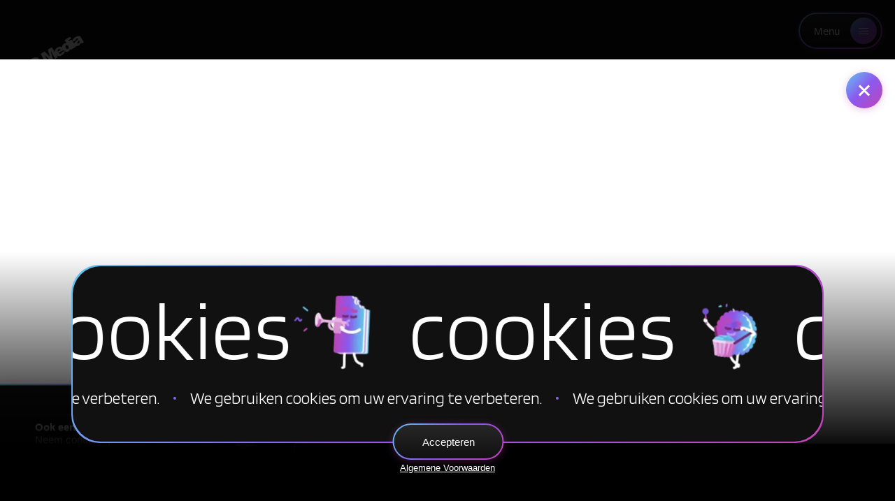

--- FILE ---
content_type: text/html; charset=utf-8
request_url: https://iqmedia.nl/projecten/21-on-air
body_size: 6502
content:
<!DOCTYPE html><html lang="nl"><head><meta charSet="utf-8"/><meta name="viewport" content="width=device-width"/><title>21 on Air motion graphics - IQ-Media</title><meta name="description" content="21 on Air motion graphics door IQ-Media, voor de feel good show die de magie van televisie naar het theater in Studio 21 brengt."/><meta name="robots" content="index, follow, max-snippet:-1, max-image-preview:large, max-video-preview:-1"/><link rel="canonical" href="https://iqmedia.nl/projecten/21-on-air"/><meta property="og:locale" content="nl_NL"/><meta property="og:type" content="article"/><meta property="og:title" content="21 on Air motion graphics - IQ-Media"/><meta property="og:description" content="21 on Air motion graphics door IQ-Media, voor de feel good show die de magie van televisie naar het theater in Studio 21 brengt."/><meta property="og:url" content="https://iqmedia.nl/projecten/21-on-air"/><meta property="og:site_name" content="IQ-Media"/><meta property="article:modified_time" content="2023-07-04T14:05:32+00:00"/><meta name="twitter:card" content="summary_large_image"/><link rel="shortcut icon" href="/favicon.png"/><meta name="x-test" value="foobar"/><meta name="next-head-count" content="16"/><link rel="preconnect" href="https://fonts.gstatic.com" crossorigin /><link data-next-font="" rel="preconnect" href="/" crossorigin="anonymous"/><link rel="preload" href="/_next/static/css/b688e2b04cf82337.css" as="style"/><link rel="stylesheet" href="/_next/static/css/b688e2b04cf82337.css" data-n-g=""/><noscript data-n-css=""></noscript><script defer="" nomodule="" src="/_next/static/chunks/polyfills-78c92fac7aa8fdd8.js"></script><script src="/_next/static/chunks/webpack-e8fdd84106709c22.js" defer=""></script><script src="/_next/static/chunks/framework-63157d71ad419e09.js" defer=""></script><script src="/_next/static/chunks/main-c59a42b9e9a6f445.js" defer=""></script><script src="/_next/static/chunks/pages/_app-cc0613776f970736.js" defer=""></script><script src="/_next/static/chunks/383-b563ffd04768d0d7.js" defer=""></script><script src="/_next/static/chunks/310-4ae518b0e483b353.js" defer=""></script><script src="/_next/static/chunks/138-a4c7245c2691ec79.js" defer=""></script><script src="/_next/static/chunks/366-7c0b228e7e9c56a4.js" defer=""></script><script src="/_next/static/chunks/pages/projecten/%5Bslug%5D-2d58c7c7e9cc0ee9.js" defer=""></script><script src="/_next/static/imyxjnQd5n5oEhZoLVHQ8/_buildManifest.js" defer=""></script><script src="/_next/static/imyxjnQd5n5oEhZoLVHQ8/_ssgManifest.js" defer=""></script><style data-href="https://fonts.googleapis.com/css2?family=Blinker:wght@100;300;600;700&display=swap">@font-face{font-family:'Blinker';font-style:normal;font-weight:100;font-display:swap;src:url(https://fonts.gstatic.com/s/blinker/v13/cIf_MaFatEE-VTaP_E2hZw.woff) format('woff')}@font-face{font-family:'Blinker';font-style:normal;font-weight:300;font-display:swap;src:url(https://fonts.gstatic.com/s/blinker/v13/cIf4MaFatEE-VTaP_IWDRGI.woff) format('woff')}@font-face{font-family:'Blinker';font-style:normal;font-weight:600;font-display:swap;src:url(https://fonts.gstatic.com/s/blinker/v13/cIf4MaFatEE-VTaP_PGFRGI.woff) format('woff')}@font-face{font-family:'Blinker';font-style:normal;font-weight:700;font-display:swap;src:url(https://fonts.gstatic.com/s/blinker/v13/cIf4MaFatEE-VTaP_JWERGI.woff) format('woff')}@font-face{font-family:'Blinker';font-style:normal;font-weight:100;font-display:swap;src:url(https://fonts.gstatic.com/s/blinker/v13/cIf_MaFatEE-VTaP_E2RbUEDsohtQIfB.woff2) format('woff2');unicode-range:U+0100-02BA,U+02BD-02C5,U+02C7-02CC,U+02CE-02D7,U+02DD-02FF,U+0304,U+0308,U+0329,U+1D00-1DBF,U+1E00-1E9F,U+1EF2-1EFF,U+2020,U+20A0-20AB,U+20AD-20C0,U+2113,U+2C60-2C7F,U+A720-A7FF}@font-face{font-family:'Blinker';font-style:normal;font-weight:100;font-display:swap;src:url(https://fonts.gstatic.com/s/blinker/v13/cIf_MaFatEE-VTaP_E2RY0EDsohtQA.woff2) format('woff2');unicode-range:U+0000-00FF,U+0131,U+0152-0153,U+02BB-02BC,U+02C6,U+02DA,U+02DC,U+0304,U+0308,U+0329,U+2000-206F,U+20AC,U+2122,U+2191,U+2193,U+2212,U+2215,U+FEFF,U+FFFD}@font-face{font-family:'Blinker';font-style:normal;font-weight:300;font-display:swap;src:url(https://fonts.gstatic.com/s/blinker/v13/cIf4MaFatEE-VTaP_IWDdGgmnaBnSL_41Q.woff2) format('woff2');unicode-range:U+0100-02BA,U+02BD-02C5,U+02C7-02CC,U+02CE-02D7,U+02DD-02FF,U+0304,U+0308,U+0329,U+1D00-1DBF,U+1E00-1E9F,U+1EF2-1EFF,U+2020,U+20A0-20AB,U+20AD-20C0,U+2113,U+2C60-2C7F,U+A720-A7FF}@font-face{font-family:'Blinker';font-style:normal;font-weight:300;font-display:swap;src:url(https://fonts.gstatic.com/s/blinker/v13/cIf4MaFatEE-VTaP_IWDdGYmnaBnSL8.woff2) format('woff2');unicode-range:U+0000-00FF,U+0131,U+0152-0153,U+02BB-02BC,U+02C6,U+02DA,U+02DC,U+0304,U+0308,U+0329,U+2000-206F,U+20AC,U+2122,U+2191,U+2193,U+2212,U+2215,U+FEFF,U+FFFD}@font-face{font-family:'Blinker';font-style:normal;font-weight:600;font-display:swap;src:url(https://fonts.gstatic.com/s/blinker/v13/cIf4MaFatEE-VTaP_PGFdGgmnaBnSL_41Q.woff2) format('woff2');unicode-range:U+0100-02BA,U+02BD-02C5,U+02C7-02CC,U+02CE-02D7,U+02DD-02FF,U+0304,U+0308,U+0329,U+1D00-1DBF,U+1E00-1E9F,U+1EF2-1EFF,U+2020,U+20A0-20AB,U+20AD-20C0,U+2113,U+2C60-2C7F,U+A720-A7FF}@font-face{font-family:'Blinker';font-style:normal;font-weight:600;font-display:swap;src:url(https://fonts.gstatic.com/s/blinker/v13/cIf4MaFatEE-VTaP_PGFdGYmnaBnSL8.woff2) format('woff2');unicode-range:U+0000-00FF,U+0131,U+0152-0153,U+02BB-02BC,U+02C6,U+02DA,U+02DC,U+0304,U+0308,U+0329,U+2000-206F,U+20AC,U+2122,U+2191,U+2193,U+2212,U+2215,U+FEFF,U+FFFD}@font-face{font-family:'Blinker';font-style:normal;font-weight:700;font-display:swap;src:url(https://fonts.gstatic.com/s/blinker/v13/cIf4MaFatEE-VTaP_JWEdGgmnaBnSL_41Q.woff2) format('woff2');unicode-range:U+0100-02BA,U+02BD-02C5,U+02C7-02CC,U+02CE-02D7,U+02DD-02FF,U+0304,U+0308,U+0329,U+1D00-1DBF,U+1E00-1E9F,U+1EF2-1EFF,U+2020,U+20A0-20AB,U+20AD-20C0,U+2113,U+2C60-2C7F,U+A720-A7FF}@font-face{font-family:'Blinker';font-style:normal;font-weight:700;font-display:swap;src:url(https://fonts.gstatic.com/s/blinker/v13/cIf4MaFatEE-VTaP_JWEdGYmnaBnSL8.woff2) format('woff2');unicode-range:U+0000-00FF,U+0131,U+0152-0153,U+02BB-02BC,U+02C6,U+02DA,U+02DC,U+0304,U+0308,U+0329,U+2000-206F,U+20AC,U+2122,U+2191,U+2193,U+2212,U+2215,U+FEFF,U+FFFD}</style></head><body style="background-color:#111111" class="loader-animating"><div id="__next"><noscript><img height="1" width="1" src="https://www.facebook.com/tr?id=141779626535124&amp;ev=PageView &amp;noscript=1"/></noscript><div class="page-content" style="opacity:0"><div class="nav"><a href="/"><img alt="Logo van IQ-Media in een zwarte cirkel met witte letters" loading="lazy" width="350" height="350" decoding="async" data-nimg="1" class="logo " style="color:transparent;max-width:115px;width:100%" srcSet="/_next/image?url=%2F_next%2Fstatic%2Fmedia%2Flogo.4aafc810.png&amp;w=384&amp;q=75 1x, /_next/image?url=%2F_next%2Fstatic%2Fmedia%2Flogo.4aafc810.png&amp;w=750&amp;q=75 2x" src="/_next/image?url=%2F_next%2Fstatic%2Fmedia%2Flogo.4aafc810.png&amp;w=750&amp;q=75"/></a><a href="" class="btn btn--grad btn--back"><div class="back-button__icon "><span><span class="desktop"></span> </span></div><div class="line"></div></a><div class="btn btn--grad btn--menu"><span class="desktop">Menu</span><div class="nav__hamburger  "><div class="nav__hamburger-icon"></div></div></div></div><div class="project-container scrollable" id="filter-container" style="opacity:0"></div><div class="more-projects-button btn btn--grad" style="transform:translateX(-50%) scale(0) translateZ(0)">Laad meer</div><div class="projects__popup" style="z-index:-1;opacity:0"><div class="projects__popup__inner-container"><div class="projects__popup__inner"><div class="projects__popup__close btn btn--grad btn--icon"><div class="projects__popup__close__inner"></div></div><div class="flexible-row invert"><div class="row popup-slider"></div></div></div><a href="/contact" class="project-cta"><div><p>Ook een creatief project beginnen?</p><p>Neem contact op!</p></div><div><svg width="19" height="21" viewBox="0 0 19 21" xmlns="http://www.w3.org/2000/svg"><path d="M5.998 7.96c-.169.922.451 2.235 1.887 3.827l.113.14c1.295 1.732 2.422 2.598 3.38 2.626.534 0 .844-.252.929-.363l1.267-1.006a.86.86 0 0 1 .647-.196.94.94 0 0 1 .592.308l2.45 3.017c.14.167.225.39.197.642a.927.927 0 0 1-.31.587L15.8 18.575a3.706 3.706 0 0 1-3.295.699c-1.465-.42-3.887-1.704-7.069-5.392-2.985-3.855-3.746-6.48-3.858-7.99-.085-1.2.422-2.374 1.323-3.1L4.196 1.76a.859.859 0 0 1 .647-.196.94.94 0 0 1 .592.307l2.506 3.045a.82.82 0 0 1-.14 1.201L6.533 7.122c-.112.084-.45.335-.535.838zm.817-.335c.028 0 .028-.028.056-.028L8.14 6.563c.62-.502.704-1.396.197-1.983L5.829 1.535a1.507 1.507 0 0 0-.957-.53 1.491 1.491 0 0 0-1.042.306L2.534 2.345c-1.042.838-1.633 2.207-1.52 3.576.169 2.235 1.408 4.916 3.717 7.99 0 .027.028.055.057.11.056.085.14.14.197.224.056.084.112.168.169.224l.084.084c2.535 2.877 4.929 4.637 7.125 5.28.366.111.732.167 1.127.167.957 0 1.915-.335 2.675-.95l1.296-1.033c.31-.252.478-.587.535-.95a1.463 1.463 0 0 0-.31-1.034l-2.45-3.017a1.507 1.507 0 0 0-.958-.53 1.534 1.534 0 0 0-1.042.307l-1.324 1.006-.028.027s-.169.196-.507.168c-.422-.028-1.408-.363-2.928-2.402l-.141-.168c-1.69-1.9-1.83-2.905-1.775-3.324.057-.336.282-.475.282-.475z" fill="#FFF" stroke="#FFF" stroke-width="0.4" fill-rule="evenodd"></path></svg></div></a></div></div></div></div><div class="body__overlay"></div><div class="loader__overlay"></div><script id="__NEXT_DATA__" type="application/json">{"props":{"globalData":{"categories":[],"menus":[{"main":{"items":[{"ID":543,"post_title":"Services","post_excerpt":"","post_name":"services","menu_order":1,"post_type":"nav_menu_item","menu_item_parent":"0","object_id":"543","object":"custom","type":"custom","type_label":"Aangepaste link","title":"Services","url":"#services","target":"","attr_title":"","description":"","classes":[""]},{"ID":147,"post_title":"","post_excerpt":"","post_name":"147","menu_order":2,"post_type":"nav_menu_item","menu_item_parent":"0","object_id":"133","object":"page","type":"post_type","type_label":"Pagina","url":"https://iqmedia.nl/over-ons","title":"Over ons","target":"","attr_title":"","description":"","classes":[""]},{"ID":148,"post_title":"","post_excerpt":"","post_name":"148","menu_order":3,"post_type":"nav_menu_item","menu_item_parent":"0","object_id":"144","object":"page","type":"post_type","type_label":"Pagina","url":"https://iqmedia.nl/projecten","title":"Projecten","target":"","attr_title":"","description":"","classes":[""]},{"ID":542,"post_title":"","post_excerpt":"","post_name":"542","menu_order":4,"post_type":"nav_menu_item","menu_item_parent":"0","object_id":"540","object":"page","type":"post_type","type_label":"Pagina","url":"https://iqmedia.nl/vacatures","title":"Vacatures","target":"","attr_title":"","description":"","classes":[""]},{"ID":132,"post_title":"","post_excerpt":"","post_name":"132","menu_order":5,"post_type":"nav_menu_item","menu_item_parent":"0","object_id":"78","object":"page","type":"post_type","type_label":"Pagina","url":"https://iqmedia.nl/contact","title":"Contact","target":"","attr_title":"","description":"","classes":[""]}]},"footer":{"items":[{"ID":115,"post_title":"","post_excerpt":"","post_name":"115","menu_order":1,"post_type":"nav_menu_item","menu_item_parent":"0","object_id":"108","object":"page","type":"post_type","type_label":"Pagina","url":"https://iqmedia.nl/disclaimer","title":"Disclaimer","target":"","attr_title":"","description":"","classes":[""]},{"ID":1988,"post_title":"Algemene Voorwaarden","post_excerpt":"","post_name":"algemene-voorwaarden","menu_order":2,"post_type":"nav_menu_item","menu_item_parent":"0","object_id":"1988","object":"custom","type":"custom","type_label":"Aangepaste link","title":"Algemene Voorwaarden","url":"https://cms.iqmedia.nl/wp-content/uploads/2023/09/2023-09-14-Algemene-voorwaarden-IQ-Media-1.pdf","target":"_blank","attr_title":"","description":"","classes":[""]},{"ID":1978,"post_title":"","post_excerpt":"","post_name":"1978","menu_order":3,"post_type":"nav_menu_item","menu_item_parent":"0","object_id":"3","object":"page","type":"post_type","type_label":"Pagina","url":"https://iqmedia.nl/privacybeleid","title":"Privacybeleid","target":"","attr_title":"","description":"","classes":[""]}]}}],"contactInfo":{"id":78,"slug":"contact","status":"publish","type":"page","link":"https://iqmedia.nl/contact","title":{"rendered":"Contact"},"content":{"rendered":"","protected":false},"featured_media":0,"parent":0,"menu_order":12,"meta":{"_acf_changed":false,"footnotes":""},"categories":[],"tags":[],"class_list":["post-78","page","type-page","status-publish","hentry"],"acf":{"phone_num":"+31(0)384549555","email_field":"info@iqmedia.nl","street":"Luttekestraat 68","postcode":"8011 LS","city":"Zwolle","kvk_number":"05067588","btw_number":"NL 819549678 B01"},"lang":"nl","translations":{"nl":78},"pll_sync_post":[]},"projects":[],"professions":[],"contactCta":{"acf":{"background_image":"1655","button":{"title":"Neem contact op","url":"/contact","target":""},"contact_cta_button_text":"Neem contact op","contact_cta_title_bold":"Ook een project starten?","contact_cta_title_thin":"Neem contact op!","cookie_accept_button_text":"Accepteren","cookie_link":{"title":"Algemene Voorwaarden","url":"https://cms.iqmedia.nl/wp-content/uploads/2023/09/2023-09-14-Algemene-voorwaarden-IQ-Media-1.pdf","target":"_blank"},"cookie_text":"We gebruiken cookies om uw ervaring te verbeteren.","cursor_follow":{"ID":141,"sizes":{"medium":"https://cms.iqmedia.nl/wp-content/uploads/2020/07/0-300x191.jpeg","width":300,"height":191}},"en_GB_button":{"title":"Contact","url":"https://iqmedia.nl/en/home","target":""},"en_GB_contact_cta_button_text":"","en_GB_contact_cta_title_bold":"","en_GB_contact_cta_title_thin":"","en_GB_cookie_accept_button_text":"","en_GB_cookie_link":"","en_GB_cookie_text":"","en_GB_cursor_follow":"","en_GB_error_subtitle":"-lost page","en_GB_error_text":"We're so sorry, but this page is lost. :(","en_GB_error_title":"404","en_GB_project_cta_bottom_title":"","en_GB_project_cta_button_text":"","en_GB_project_cta_title_bold":"We do heel veel!","en_GB_project_cta_title_thin":"More projects see?","en_GB_project_cta_top_title":"","en_GB_subtitle":"Contact us!","en_GB_title":"Also start a project?","error_subtitle":"- verloren pagina","error_text":"\u003cdiv style=\"color: #fff;\"\u003e\r\n\r\nWe hebben een collega naar onze archieven gestuurd om die te zoeken.\r\n\r\nGa ondertussen terug naar \u003ca href=\"/\"\u003eHome\u003c/a\u003e om je eigen zoektocht voort te zetten.\r\n\r\n\u003c/div\u003e","error_title":"404","project_cta_bottom_title":"Neem contact op!","project_cta_button_text":"Bekijk alle projecten","project_cta_title_bold":"We doen heel veel!","project_cta_title_thin":"Meer projecten zien?","project_cta_top_title":"Ook een creatief project beginnen?","subtitle":"Heb jij een creatief vraagstuk? Of wil je kennismaken? Dat kan!","title":"Kom met ons in contact."}},"pageData":{"page":{"id":1262,"date":"2022-04-12T13:17:46","date_gmt":"2022-04-12T13:17:46","guid":{"rendered":"https://cms.iqmedia.nl/?post_type=projecten\u0026#038;p=1262"},"modified":"2023-07-04T16:05:32","modified_gmt":"2023-07-04T14:05:32","slug":"21-on-air","status":"publish","type":"projecten","link":"https://iqmedia.nl/projecten/21-on-air","title":{"rendered":"21 on Air motion graphics"},"featured_media":0,"template":"","categories":[21],"tags":[39],"class_list":["post-1262","projecten","type-projecten","status-publish","hentry","category-animatie-motion-graphics","tag-motion-graphics"],"acf":{"case_study":false,"project_name":"21 on Air motion graphics","image":{"ID":1263,"id":1263,"title":"21 on Air motion graphics","filename":"21onair_feature.jpg","filesize":66029,"url":"https://cms.iqmedia.nl/wp-content/uploads/2022/04/21onair_feature.jpg","link":"https://iqmedia.nl/projecten/21-on-air/21onair_feature","alt":"21 on Air motion graphics","author":"2","description":"","caption":"","name":"21onair_feature","status":"inherit","uploaded_to":1262,"date":"2022-04-12 13:16:56","modified":"2023-07-04 14:04:51","menu_order":0,"mime_type":"image/jpeg","type":"image","subtype":"jpeg","icon":"https://cms.iqmedia.nl/wp-includes/images/media/default.png","width":360,"height":270,"sizes":{"thumbnail":"https://cms.iqmedia.nl/wp-content/uploads/2022/04/21onair_feature-150x150.jpg","thumbnail-width":150,"thumbnail-height":150,"medium":"https://cms.iqmedia.nl/wp-content/uploads/2022/04/21onair_feature-300x225.jpg","medium-width":300,"medium-height":225,"medium_large":"https://cms.iqmedia.nl/wp-content/uploads/2022/04/21onair_feature.jpg","medium_large-width":360,"medium_large-height":270,"large":"https://cms.iqmedia.nl/wp-content/uploads/2022/04/21onair_feature.jpg","large-width":360,"large-height":270,"1536x1536":"https://cms.iqmedia.nl/wp-content/uploads/2022/04/21onair_feature.jpg","1536x1536-width":360,"1536x1536-height":270,"2048x2048":"https://cms.iqmedia.nl/wp-content/uploads/2022/04/21onair_feature.jpg","2048x2048-width":360,"2048x2048-height":270,"team_image":"https://cms.iqmedia.nl/wp-content/uploads/2022/04/21onair_feature.jpg","team_image-width":360,"team_image-height":270,"header_size":"https://cms.iqmedia.nl/wp-content/uploads/2022/04/21onair_feature.jpg","header_size-width":360,"header_size-height":270}},"date":"2013-09-12","section_slider":{"title":"21 on Air motion graphics","slides":[{"acf_fc_layout":"deliverables","use_video":true,"embed":true,"video_url":"https://vimeo.com/80803737/","video":false,"thumbnail":false,"image":false,"top_content":"\u003cul\u003e\n\u003cli\u003eMotion graphics\u003c/li\u003e\n\u003c/ul\u003e\n","bottom_content":"\u003cp\u003e2013 – 21 On Air de Dinnershow is een wervelende show vergezeld van een verrassend viergangendiner. Deze feel good show brengt de magie van televisie naar het theater in Studio 21. RTL Productions | Specials produceerde de commercial \u0026amp; IQ-Media verzorgde de motion graphics voor deze promo.\u003c/p\u003e\n","layout_switch":false,"button":""}]}},"yoast_head":"\u003c!-- This site is optimized with the Yoast SEO plugin v22.2 - https://yoast.com/wordpress/plugins/seo/ --\u003e\n\u003ctitle\u003e21 on Air motion graphics - IQ-Media\u003c/title\u003e\n\u003cmeta name=\"description\" content=\"21 on Air motion graphics door IQ-Media, voor de feel good show die de magie van televisie naar het theater in Studio 21 brengt.\" /\u003e\n\u003cmeta name=\"robots\" content=\"index, follow, max-snippet:-1, max-image-preview:large, max-video-preview:-1\" /\u003e\n\u003clink rel=\"canonical\" href=\"https://iqmedia.nl/projecten/21-on-air\" /\u003e\n\u003cmeta property=\"og:locale\" content=\"nl_NL\" /\u003e\n\u003cmeta property=\"og:type\" content=\"article\" /\u003e\n\u003cmeta property=\"og:title\" content=\"21 on Air motion graphics - IQ-Media\" /\u003e\n\u003cmeta property=\"og:description\" content=\"21 on Air motion graphics door IQ-Media, voor de feel good show die de magie van televisie naar het theater in Studio 21 brengt.\" /\u003e\n\u003cmeta property=\"og:url\" content=\"https://iqmedia.nl/projecten/21-on-air\" /\u003e\n\u003cmeta property=\"og:site_name\" content=\"IQ-Media\" /\u003e\n\u003cmeta property=\"article:modified_time\" content=\"2023-07-04T14:05:32+00:00\" /\u003e\n\u003cmeta name=\"twitter:card\" content=\"summary_large_image\" /\u003e\n\u003cscript type=\"application/ld+json\" class=\"yoast-schema-graph\"\u003e{\"@context\":\"https://schema.org\",\"@graph\":[{\"@type\":\"WebPage\",\"@id\":\"https://iqmedia.nl/projecten/21-on-air\",\"url\":\"https://iqmedia.nl/projecten/21-on-air\",\"name\":\"21 on Air motion graphics - IQ-Media\",\"isPartOf\":{\"@id\":\"https://iqmedia.nl/#website\"},\"datePublished\":\"2022-04-12T13:17:46+00:00\",\"dateModified\":\"2023-07-04T14:05:32+00:00\",\"description\":\"21 on Air motion graphics door IQ-Media, voor de feel good show die de magie van televisie naar het theater in Studio 21 brengt.\",\"breadcrumb\":{\"@id\":\"https://iqmedia.nl/projecten/21-on-air#breadcrumb\"},\"inLanguage\":\"nl-NL\",\"potentialAction\":[{\"@type\":\"ReadAction\",\"target\":[\"https://iqmedia.nl/projecten/21-on-air\"]}]},{\"@type\":\"BreadcrumbList\",\"@id\":\"https://iqmedia.nl/projecten/21-on-air#breadcrumb\",\"itemListElement\":[{\"@type\":\"ListItem\",\"position\":1,\"name\":\"Home\",\"item\":\"https://iqmedia.nl/\"},{\"@type\":\"ListItem\",\"position\":2,\"name\":\"21 on Air motion graphics\"}]},{\"@type\":\"WebSite\",\"@id\":\"https://iqmedia.nl/#website\",\"url\":\"https://iqmedia.nl/\",\"name\":\"IQ-Media\",\"description\":\"Marketing en communicatiebureau in Zwolle\",\"publisher\":{\"@id\":\"https://iqmedia.nl/#organization\"},\"potentialAction\":[{\"@type\":\"SearchAction\",\"target\":{\"@type\":\"EntryPoint\",\"urlTemplate\":\"https://iqmedia.nl/?s={search_term_string}\"},\"query-input\":\"required name=search_term_string\"}],\"inLanguage\":\"nl-NL\"},{\"@type\":\"Organization\",\"@id\":\"https://iqmedia.nl/#organization\",\"name\":\"IQ-Media\",\"url\":\"https://iqmedia.nl/\",\"logo\":{\"@type\":\"ImageObject\",\"inLanguage\":\"nl-NL\",\"@id\":\"https://iqmedia.nl/#/schema/logo/image/\",\"url\":\"https://cms.iqmedia.nl/wp-content/uploads/2023/05/logo.webp\",\"contentUrl\":\"https://cms.iqmedia.nl/wp-content/uploads/2023/05/logo.webp\",\"width\":350,\"height\":350,\"caption\":\"IQ-Media\"},\"image\":{\"@id\":\"https://iqmedia.nl/#/schema/logo/image/\"}}]}\u003c/script\u003e\n\u003c!-- / Yoast SEO plugin. --\u003e","yoast_head_json":{"title":"21 on Air motion graphics - IQ-Media","description":"21 on Air motion graphics door IQ-Media, voor de feel good show die de magie van televisie naar het theater in Studio 21 brengt.","robots":{"index":"index","follow":"follow","max-snippet":"max-snippet:-1","max-image-preview":"max-image-preview:large","max-video-preview":"max-video-preview:-1"},"canonical":"https://iqmedia.nl/projecten/21-on-air","og_locale":"nl_NL","og_type":"article","og_title":"21 on Air motion graphics - IQ-Media","og_description":"21 on Air motion graphics door IQ-Media, voor de feel good show die de magie van televisie naar het theater in Studio 21 brengt.","og_url":"https://iqmedia.nl/projecten/21-on-air","og_site_name":"IQ-Media","article_modified_time":"2023-07-04T14:05:32+00:00","twitter_card":"summary_large_image","schema":{"@context":"https://schema.org","@graph":[{"@type":"WebPage","@id":"https://iqmedia.nl/projecten/21-on-air","url":"https://iqmedia.nl/projecten/21-on-air","name":"21 on Air motion graphics - IQ-Media","isPartOf":{"@id":"https://iqmedia.nl/#website"},"datePublished":"2022-04-12T13:17:46+00:00","dateModified":"2023-07-04T14:05:32+00:00","description":"21 on Air motion graphics door IQ-Media, voor de feel good show die de magie van televisie naar het theater in Studio 21 brengt.","breadcrumb":{"@id":"https://iqmedia.nl/projecten/21-on-air#breadcrumb"},"inLanguage":"nl-NL","potentialAction":[{"@type":"ReadAction","target":["https://iqmedia.nl/projecten/21-on-air"]}]},{"@type":"BreadcrumbList","@id":"https://iqmedia.nl/projecten/21-on-air#breadcrumb","itemListElement":[{"@type":"ListItem","position":1,"name":"Home","item":"https://iqmedia.nl/"},{"@type":"ListItem","position":2,"name":"21 on Air motion graphics"}]},{"@type":"WebSite","@id":"https://iqmedia.nl/#website","url":"https://iqmedia.nl/","name":"IQ-Media","description":"Marketing en communicatiebureau in Zwolle","publisher":{"@id":"https://iqmedia.nl/#organization"},"potentialAction":[{"@type":"SearchAction","target":{"@type":"EntryPoint","urlTemplate":"https://iqmedia.nl/?s={search_term_string}"},"query-input":"required name=search_term_string"}],"inLanguage":"nl-NL"},{"@type":"Organization","@id":"https://iqmedia.nl/#organization","name":"IQ-Media","url":"https://iqmedia.nl/","logo":{"@type":"ImageObject","inLanguage":"nl-NL","@id":"https://iqmedia.nl/#/schema/logo/image/","url":"https://cms.iqmedia.nl/wp-content/uploads/2023/05/logo.webp","contentUrl":"https://cms.iqmedia.nl/wp-content/uploads/2023/05/logo.webp","width":350,"height":350,"caption":"IQ-Media"},"image":{"@id":"https://iqmedia.nl/#/schema/logo/image/"}}]}},"lang":"nl","translations":{"nl":1262},"pll_sync_post":[],"_links":{"self":[{"href":"https://iqmedia.nl/wp-json/wp/v2/projects/1262","targetHints":{"allow":["GET"]}}],"collection":[{"href":"https://iqmedia.nl/wp-json/wp/v2/projects"}],"about":[{"href":"https://iqmedia.nl/wp-json/wp/v2/types/projecten"}],"wp:attachment":[{"href":"https://iqmedia.nl/wp-json/wp/v2/media?parent=1262"}],"wp:term":[{"taxonomy":"category","embeddable":true,"href":"https://iqmedia.nl/wp-json/wp/v2/categories?post=1262"},{"taxonomy":"post_tag","embeddable":true,"href":"https://iqmedia.nl/wp-json/wp/v2/tags?post=1262"}],"curies":[{"name":"wp","href":"https://api.w.org/{rel}","templated":true}]}},"acf":{"case_study":false,"project_name":"21 on Air motion graphics","image":{"ID":1263,"id":1263,"title":"21 on Air motion graphics","filename":"21onair_feature.jpg","filesize":66029,"url":"https://cms.iqmedia.nl/wp-content/uploads/2022/04/21onair_feature.jpg","link":"https://iqmedia.nl/projecten/21-on-air/21onair_feature","alt":"21 on Air motion graphics","author":"2","description":"","caption":"","name":"21onair_feature","status":"inherit","uploaded_to":1262,"date":"2022-04-12 13:16:56","modified":"2023-07-04 14:04:51","menu_order":0,"mime_type":"image/jpeg","type":"image","subtype":"jpeg","icon":"https://cms.iqmedia.nl/wp-includes/images/media/default.png","width":360,"height":270,"sizes":{"thumbnail":"https://cms.iqmedia.nl/wp-content/uploads/2022/04/21onair_feature-150x150.jpg","thumbnail-width":150,"thumbnail-height":150,"medium":"https://cms.iqmedia.nl/wp-content/uploads/2022/04/21onair_feature-300x225.jpg","medium-width":300,"medium-height":225,"medium_large":"https://cms.iqmedia.nl/wp-content/uploads/2022/04/21onair_feature.jpg","medium_large-width":360,"medium_large-height":270,"large":"https://cms.iqmedia.nl/wp-content/uploads/2022/04/21onair_feature.jpg","large-width":360,"large-height":270,"1536x1536":"https://cms.iqmedia.nl/wp-content/uploads/2022/04/21onair_feature.jpg","1536x1536-width":360,"1536x1536-height":270,"2048x2048":"https://cms.iqmedia.nl/wp-content/uploads/2022/04/21onair_feature.jpg","2048x2048-width":360,"2048x2048-height":270,"team_image":"https://cms.iqmedia.nl/wp-content/uploads/2022/04/21onair_feature.jpg","team_image-width":360,"team_image-height":270,"header_size":"https://cms.iqmedia.nl/wp-content/uploads/2022/04/21onair_feature.jpg","header_size-width":360,"header_size-height":270}},"date":"2013-09-12","section_slider":{"title":"21 on Air motion graphics","slides":[{"acf_fc_layout":"deliverables","use_video":true,"embed":true,"video_url":"https://vimeo.com/80803737/","video":false,"thumbnail":false,"image":false,"top_content":"\u003cul\u003e\n\u003cli\u003eMotion graphics\u003c/li\u003e\n\u003c/ul\u003e\n","bottom_content":"\u003cp\u003e2013 – 21 On Air de Dinnershow is een wervelende show vergezeld van een verrassend viergangendiner. Deze feel good show brengt de magie van televisie naar het theater in Studio 21. RTL Productions | Specials produceerde de commercial \u0026amp; IQ-Media verzorgde de motion graphics voor deze promo.\u003c/p\u003e\n","layout_switch":false,"button":""}]}},"yoast":"\u003c!-- This site is optimized with the Yoast SEO plugin v22.2 - https://yoast.com/wordpress/plugins/seo/ --\u003e\n\u003ctitle\u003e21 on Air motion graphics - IQ-Media\u003c/title\u003e\n\u003cmeta name=\"description\" content=\"21 on Air motion graphics door IQ-Media, voor de feel good show die de magie van televisie naar het theater in Studio 21 brengt.\" /\u003e\n\u003cmeta name=\"robots\" content=\"index, follow, max-snippet:-1, max-image-preview:large, max-video-preview:-1\" /\u003e\n\u003clink rel=\"canonical\" href=\"https://iqmedia.nl/projecten/21-on-air\" /\u003e\n\u003cmeta property=\"og:locale\" content=\"nl_NL\" /\u003e\n\u003cmeta property=\"og:type\" content=\"article\" /\u003e\n\u003cmeta property=\"og:title\" content=\"21 on Air motion graphics - IQ-Media\" /\u003e\n\u003cmeta property=\"og:description\" content=\"21 on Air motion graphics door IQ-Media, voor de feel good show die de magie van televisie naar het theater in Studio 21 brengt.\" /\u003e\n\u003cmeta property=\"og:url\" content=\"https://iqmedia.nl/projecten/21-on-air\" /\u003e\n\u003cmeta property=\"og:site_name\" content=\"IQ-Media\" /\u003e\n\u003cmeta property=\"article:modified_time\" content=\"2023-07-04T14:05:32+00:00\" /\u003e\n\u003cmeta name=\"twitter:card\" content=\"summary_large_image\" /\u003e\n\u003cscript type=\"application/ld+json\" class=\"yoast-schema-graph\"\u003e{\"@context\":\"https://schema.org\",\"@graph\":[{\"@type\":\"WebPage\",\"@id\":\"https://iqmedia.nl/projecten/21-on-air\",\"url\":\"https://iqmedia.nl/projecten/21-on-air\",\"name\":\"21 on Air motion graphics - IQ-Media\",\"isPartOf\":{\"@id\":\"https://iqmedia.nl/#website\"},\"datePublished\":\"2022-04-12T13:17:46+00:00\",\"dateModified\":\"2023-07-04T14:05:32+00:00\",\"description\":\"21 on Air motion graphics door IQ-Media, voor de feel good show die de magie van televisie naar het theater in Studio 21 brengt.\",\"breadcrumb\":{\"@id\":\"https://iqmedia.nl/projecten/21-on-air#breadcrumb\"},\"inLanguage\":\"nl-NL\",\"potentialAction\":[{\"@type\":\"ReadAction\",\"target\":[\"https://iqmedia.nl/projecten/21-on-air\"]}]},{\"@type\":\"BreadcrumbList\",\"@id\":\"https://iqmedia.nl/projecten/21-on-air#breadcrumb\",\"itemListElement\":[{\"@type\":\"ListItem\",\"position\":1,\"name\":\"Home\",\"item\":\"https://iqmedia.nl/\"},{\"@type\":\"ListItem\",\"position\":2,\"name\":\"21 on Air motion graphics\"}]},{\"@type\":\"WebSite\",\"@id\":\"https://iqmedia.nl/#website\",\"url\":\"https://iqmedia.nl/\",\"name\":\"IQ-Media\",\"description\":\"Marketing en communicatiebureau in Zwolle\",\"publisher\":{\"@id\":\"https://iqmedia.nl/#organization\"},\"potentialAction\":[{\"@type\":\"SearchAction\",\"target\":{\"@type\":\"EntryPoint\",\"urlTemplate\":\"https://iqmedia.nl/?s={search_term_string}\"},\"query-input\":\"required name=search_term_string\"}],\"inLanguage\":\"nl-NL\"},{\"@type\":\"Organization\",\"@id\":\"https://iqmedia.nl/#organization\",\"name\":\"IQ-Media\",\"url\":\"https://iqmedia.nl/\",\"logo\":{\"@type\":\"ImageObject\",\"inLanguage\":\"nl-NL\",\"@id\":\"https://iqmedia.nl/#/schema/logo/image/\",\"url\":\"https://cms.iqmedia.nl/wp-content/uploads/2023/05/logo.webp\",\"contentUrl\":\"https://cms.iqmedia.nl/wp-content/uploads/2023/05/logo.webp\",\"width\":350,\"height\":350,\"caption\":\"IQ-Media\"},\"image\":{\"@id\":\"https://iqmedia.nl/#/schema/logo/image/\"}}]}\u003c/script\u003e\n\u003c!-- / Yoast SEO plugin. --\u003e","extra":[]}},"pageProps":{}},"page":"/projecten/[slug]","query":{"slug":"21-on-air"},"buildId":"imyxjnQd5n5oEhZoLVHQ8","isFallback":false,"appGip":true,"scriptLoader":[]}</script></body></html>

--- FILE ---
content_type: text/css; charset=UTF-8
request_url: https://iqmedia.nl/_next/static/css/b688e2b04cf82337.css
body_size: 16324
content:
abbr,address,article,aside,audio,b,blockquote,body,canvas,caption,cite,code,dd,del,details,dfn,div,dl,dt,em,fieldset,figcaption,figure,footer,form,h1,h2,h3,h4,h5,h6,header,hgroup,html,i,iframe,img,ins,kbd,label,legend,li,mark,menu,nav,object,ol,p,pre,q,samp,section,small,span,strong,sub,summary,sup,table,tbody,td,tfoot,th,thead,time,tr,ul,var,video{margin:0;padding:0;border:0;outline:0;font-size:100%;vertical-align:baseline;background:transparent}body{line-height:1}article,aside,details,figcaption,figure,footer,header,hgroup,menu,nav,section{display:block}nav ul{list-style:none}blockquote,q{quotes:none}blockquote:after,blockquote:before,q:after,q:before{content:"";content:none}a{margin:0;padding:0;font-size:100%;vertical-align:baseline;background:transparent}ins{text-decoration:none}ins,mark{background-color:#ff9;color:#000}mark{font-style:italic;font-weight:700}del{text-decoration:line-through}abbr[title],dfn[title]{border-bottom:1px dotted;cursor:help}table{border-collapse:collapse;border-spacing:0}hr{display:block;height:1px;border:0;border-top:1px solid #ccc;margin:1em 0;padding:0}input,select{vertical-align:middle}*{box-sizing:border-box;margin:0}html{width:100%;font-size:62.5%;font-family:Lato-regular,sans-serif;-webkit-font-smoothing:antialiased;-moz-osx-font-smoothing:grayscale}body{margin:0;padding:0;overflow-x:hidden;font-size:2rem;background-color:#111}body.animate .body__overlay{opacity:1;z-index:9999}body.loader-animating .loader__overlay{transition:all .6s ease;transform:translateY(0);background-color:#111}.body__overlay{position:fixed;width:100%;height:100%;background-color:#111;top:0;left:0;transition:.5s;z-index:-1;opacity:0}.page-content.noclick{pointer-events:none}.cookie-link{cursor:pointer}a{text-decoration:none;color:#fff}a:hover~#cursor:after{width:100px;height:100px}pre{font-size:2rem}p{font-size:15px;line-height:25px}p a{position:relative;display:inline-block}p a:after{width:100%;background-color:#fff}p a:after,p a:before{content:"";position:absolute;height:1px;bottom:0;left:0}p a:before{width:0;background:#62c5ef;background:linear-gradient(256deg,#62c5ef,#8b59ee 46%,#c144b6);z-index:1;transition:.6s ease}p a:hover:before{width:100%}ul{font-size:15px}h1,h2,h3,h4,h5,h6{font-family:Blinker,sans-serif;font-weight:100}h1{font-size:5.4rem;margin:.47em 0}h1,h2{font-weight:600}h2{font-size:4.9rem;margin:.63em 0}h3{position:relative;font-size:4.6rem;font-weight:600;margin:.83em 0}h4{font-size:3.2rem;margin:1em 0}h4,h5{position:relative;font-weight:400}h5{font-size:2.4rem;margin:1.2em 0}.row{max-width:1080px;width:100%;display:block;margin:0 auto}.flex{display:flex;align-items:baseline}.container{position:relative;width:100%;overflow:hidden}.full-container{min-height:100vh;height:100%;width:100vw}.base-center{position:absolute;top:50%;left:50%;transform:translate(-50%,-50%);z-index:100}.content-block{margin-bottom:3em}.content-block:nth-of-type(2){animation-delay:.6s}.content-block h5{margin-bottom:0;font-weight:700;text-transform:uppercase}.full-height{min-height:100vh;height:100%}.black{background-color:#111}.bottom-fix{margin-bottom:400px}.icon{width:15px}.icon__left{margin-right:10px}.button{position:relative;color:#fff;text-align:center;font-size:20px;padding:.6em 1em;border-radius:100px;margin-top:50px;transition:.6s;border:2px solid #fff;overflow:hidden;cursor:pointer}.button--black,.button:hover{background-color:#fff;color:#000}.button--black{border-color:#000;display:inline-block}.button--black:hover{background-color:#000;color:#fff}.button--white:hover{color:#000;background-color:#fff}.button--grad:hover{color:#fff;background:#62c5ef;background:linear-gradient(135deg,#62c5ef,#8b59ee 48%,#c144b6)}.btn{position:relative;color:#fff;text-align:center;font-size:15px;border-radius:150px;transition:.6s;cursor:pointer;background-color:#000;display:flex;align-items:center;justify-content:center;margin-bottom:2px;margin-left:2px;height:48px;padding:0 40px;transition:background-color .2s ease}.btn--grad{background:#272727;background:linear-gradient(180deg,#272727,#111)}.btn--grad:after{background:#62c5ef;background:linear-gradient(135deg,#62c5ef,#8b59ee 48%,#c144b6)}.btn--grad:after,.btn--grad:before{content:"";position:absolute;width:calc(100% + 4px);height:calc(100% + 4px);left:-2px;top:-2px;border-radius:100px;z-index:-1}.btn--grad:before{box-shadow:0 2px 12px 0 rgba(193,68,182,.3);transition:box-shadow .2s ease}.btn--grad:hover:before{box-shadow:0 2px 20px 0 rgba(193,68,182,.8)}.btn--full:hover{background:#62c5ef;background:linear-gradient(135deg,#62c5ef,#8b59ee 48%,#c144b6)}.btn--icon{padding-right:6px}.btn--icon .icon{margin-left:30px;height:38px;width:38px;border-radius:43px;background:#62c5ef;background:linear-gradient(135deg,#62c5ef,#8b59ee 48%,#c144b6);display:flex;align-items:center;justify-content:center}.btn--icon .icon img{width:17px}.btn--send{border:none;display:flex}.btn--send .icon img{width:15px!important}.btn--menu{padding:0 6px 0 20px;font-size:15px;text-transform:capitalize;pointer-events:visible}@media(max-width:768px){.btn--menu{padding:0 4px}.btn--menu .desktop{display:none}.btn--menu .nav__hamburger{margin-left:0}}.btn--loader-next .line{position:absolute;top:48px;left:50%;width:2px;z-index:-1;background:#62c5ef;background:linear-gradient(180deg,#62c5ef,#8b59ee 48%,#c144b6)}.btn--next,.btn--prev{padding:0 20px;background:#000}.btn--next,.btn--next:after,.btn--next:before{border-radius:150px 0 0 150px}.btn--prev{padding:0 20px}.btn--prev,.btn--prev:after,.btn--prev:before{border-radius:0 150px 150px 0}.btn--back{margin-top:5px;pointer-events:visible;line-height:1.1}.btn--back .line{position:absolute;top:-25px;left:50%;width:2px;z-index:-1;height:25px;background:#62c5ef;background:linear-gradient(180deg,#62c5ef,#8b59ee 48%,#c144b6)}@media(max-width:768px){.btn--back .desktop{display:none}}.btn--search,.btn--toggle{width:48px;height:48px;padding:0;background-color:#000!important}.btn--search .icon,.btn--toggle .icon{display:flex;align-items:center;justify-content:center;width:38px;height:38px;border-radius:38px;background:#62c5ef;background:linear-gradient(135deg,#62c5ef,#8b59ee 48%,#c144b6)}.btn--search .icon img,.btn--toggle .icon img{width:12px}.btn--filter{padding:0 20px;background:#000}.btn--filter:hover{background:#62c5ef;background:linear-gradient(135deg,#62c5ef,#8b59ee 48%,#c144b6)}.btn--toggle img{width:17px!important}.back-button{position:fixed;z-index:109;left:50%;top:3rem;transform:translateX(-50%);display:flex;align-items:center;justify-content:center;border:2px solid #fff;border-radius:20px;cursor:pointer;pointer-events:visible}.back-button a{padding:10px 20px}.back-button:hover img{animation:wobbleUp 1s ease infinite}.back-button p{font-size:20px;line-height:.9;transition:.3s ease}.back-button__icon{display:flex;justify-content:center;align-items:center;transition:.6s ease-in-out;transition-delay:.6s;overflow:hidden}.back-button__icon img{margin-right:10px;width:14px;transition:.3s ease}.back-button__icon.show{opacity:1;transform:translateY(0)}.back-button--black{background-color:#000}.detail-back-button{position:relative;color:#fff}.detail-back-button p{line-height:16px}.detail-back-button__container{position:fixed;left:50%;top:0;transform:translateX(-50%);z-index:110;transition:.5s ease-in-out}.detail-back-button__container.slide{top:-70px}.detail-back-button__container .detail-back-button:first-of-type{opacity:1;margin-top:20px}.detail-back-button__container .detail-back-button:last-of-type{margin-top:20px}@media(max-width:450px){.detail-back-button p{line-height:18px}.detail-back-button p span{display:none}}.detail-back-button .line{height:20px;top:-22px}.home-button{position:fixed;left:50%;transform:translateX(-50%);bottom:7em;z-index:8;padding:10px 20px;border:2px solid #fff;border-radius:20px;cursor:pointer;background-color:#111}.home-button:hover p{color:#fff}.home-button:hover img{animation:wobbleDown .6s ease infinite alternate}.home-button p{color:#fff;font-size:20px;line-height:.9;transition:.3s ease}.home-button__icon{display:flex;justify-content:center;align-items:center;transition:.6s ease-in-out;transition-delay:.6s;opacity:1}.home-button__icon img{margin-right:10px;width:14px;transition:.3s ease}.home-button__icon.show{opacity:1;transform:translateY(0)}.noscroll{margin:0;height:100%;overflow:hidden}@keyframes wobbleUp{0%{transform:translateY(0)}50%{transform:translateY(-5px)}to{transform:translateY(0)}}@keyframes wobbleDown{0%{transform:translateY(0)}50%{transform:translateY(5px)}to{transform:translateY(0)}}.footer{position:relative;display:flex;justify-content:space-between;max-width:1080px;width:100%;margin:40px auto;opacity:0;transition:.6s ease-in-out;color:#fff}.footer p{font-size:15px}.footer__links a{position:relative;display:inline-block;margin-left:10px;font-size:15px}@media(max-width:768px){.footer__links a{margin-top:15px}.footer__links a:last-of-type{margin-left:0}}.footer__links a:after{width:0;background:#62c5ef;background:linear-gradient(256deg,#62c5ef,#8b59ee 46%,#c144b6)}.footer__links a:after,.footer__links a:before{position:absolute;content:"";left:0;bottom:-5px;height:1px;transition:.4s ease}.footer__links a:before{width:100%;background:#fff}.footer__links a:hover:after{width:100%}.nav{z-index:1000;display:flex;justify-content:space-between;padding:20px 20px 0;pointer-events:none}.nav,.nav__overlay{position:fixed;top:0;left:0;width:100%}.nav__overlay{height:100%;background-color:#111;z-index:-1;opacity:0;transition:.6s}.nav__overlay.animate{opacity:1;z-index:1001}.nav__hamburger{width:38px;height:38px;background:#62c5ef;background:linear-gradient(135deg,#62c5ef,#8b59ee 48%,#c144b6);overflow:hidden;border-radius:38px;transition:.6s;opacity:0;display:flex;align-items:center;justify-content:center;cursor:pointer;pointer-events:visible;margin-left:15px}.nav__hamburger.active>.nav__hamburger-icon{transform:translateX(-30px);background:transparent}.nav__hamburger.active>.nav__hamburger-icon:before{transform:rotate(45deg) translate(21px,-21px)}.nav__hamburger.active>.nav__hamburger-icon:after{transform:rotate(-45deg) translate(21px,21px)}.nav__hamburger-icon{position:relative;width:14px;height:1px;background-color:#fff;transition:all .4s ease-in-out;pointer-events:visible}.nav__hamburger-icon:after,.nav__hamburger-icon:before{content:"";position:absolute;top:0;left:0;width:14px;height:1px;transform:translateY(-4px);transition:all .4s ease-in-out;background-color:#fff}.nav__hamburger-icon:before{transform:translateY(4px)}.main-menu{color:#fff;height:100vh;width:100vw;z-index:111}.main-menu,.main-menu__overlay{position:fixed;top:0;left:0;background-color:#111}.main-menu__overlay{width:100%;height:100%;z-index:-1;opacity:0;transition:.6s}.main-menu__overlay.animate{opacity:1;z-index:1001}.main-menu .footer{position:absolute;bottom:1em;max-width:unset;padding:0 6em;margin:0;z-index:101}.main-menu__contact{padding:40px}.main-menu__contact,.main-menu__contact__outer{position:relative;display:block}.main-menu__contact .content-block h5{font-size:56px}.main-menu__contact .content-block p{font-size:20px}.main-menu__links{position:relative}.main-menu__links h2{position:relative;font-size:80px;text-transform:uppercase;color:#fff;margin:.15em 0;display:inline-block;font-weight:400}.main-menu__links ul{list-style-type:none;display:flex;flex-direction:column;align-items:flex-start}.main-menu__links ul li{position:relative}.main-menu__links ul li:before{content:"";position:absolute;left:0;bottom:0;height:5px;background:#fff;width:0;transform:translateY(5px);transition:.5s ease-in-out}@media(max-width:768px){.main-menu__links ul li:before{height:3px}}.main-menu__links ul li:hover:before{width:100%}.main-menu__links ul li.active{position:relative;overflow:hidden}.main-menu__links ul li.active h2{font-weight:600}.main-menu__links ul li.active.loaded:after{content:"";transform:translateY(0)}.main-menu__links ul li.active:after{content:"";position:absolute;left:0;bottom:0;height:5px;background:#62c5ef;background:linear-gradient(256deg,#62c5ef,#8b59ee 46%,#c144b6);width:100%;transform:translateY(5px);transition:.5s ease-in-out;transition-delay:.7s}@media(max-width:768px){.main-menu__links ul li.active:after{height:3px}}.main-menu .base-center{display:flex;width:100%;padding:0 10em;justify-content:space-between;align-items:center}.main-menu p{line-height:1.6}.alert-enter{opacity:0;transform:scale(.9)}.alert-enter-active{opacity:1;transform:translateX(0);transition:opacity .3s,transform .3s}.alert-exit{opacity:1}.alert-exit-active{opacity:0;transform:scale(.9);transition:opacity .3s,transform .3s}@media(max-width:980px){.main-menu .footer{padding:0 2em}.main-menu__links h2{font-size:4.6rem}.main-menu .base-center{flex-direction:column}.main-menu .base-center .main-menu__contact{text-align:center}.main-menu .base-center .main-menu__contact--top{display:none;flex-direction:column}.main-menu .base-center .main-menu__contact--bottom p{font-size:1.4rem}}.logo{height:auto;opacity:0;transition:.6s;object-fit:contain;pointer-events:visible}@media(max-width:768px){.logo{max-width:60px!important}}.error{position:relative;width:100%;height:100vh;overflow:hidden;padding-bottom:130px}.error .row{display:flex;align-items:flex-start;height:100%;max-width:1180px}.error__left{width:50%;padding-top:20%}.error__left p{color:#fff;font-size:3rem;line-height:4rem;font-family:Blinker,sans-serif}.error__left p a{color:#9452e2;text-decoration:none;border-bottom:unset}.error__left p a:after,.error__left p a:before{display:none}.error__left h1{margin:.47em 0 .2em}.error__left h1 span{margin-left:10px}.error__right{width:50%}.error__right img{width:100%;height:auto}.error__title{color:#9452e2}.error__title span{font-size:3rem}@media(max-width:1250px){.error{padding:0 30px 130px}}@media(max-width:980px){.error{height:auto}.error .row{flex-direction:column-reverse}.error__left{padding-top:0;width:100%}.error__left p{font-size:2rem;line-height:3rem}.error__right{width:100%}}.marquee-container{color:#fff;overflow:hidden;align-items:flex-end;justify-content:flex-start}.marquee-container h1{font-size:120px}.marquee-container .button{display:inline-block}.marquee-container__outer{display:flex;justify-content:center;align-items:flex-end;width:100%;height:100%}.marquee-container__inner{position:relative;text-align:center;border-radius:40px;background-color:#111;padding:30px 0 50px;width:calc(100% - 208px);z-index:2}.marquee-container__inner:after{content:"";position:absolute;left:-2px;top:-2px;width:calc(100% + 4px);height:calc(100% + 4px);border-radius:inherit;z-index:-1;background:#62c5ef;background:linear-gradient(135deg,#62c5ef,#8b59ee 48%,#c144b6)}.marquee-container__inner:before{content:"";position:absolute;width:100%;height:100%;top:0;left:0;background-color:#111;border-radius:inherit;z-index:1}.marquee-container__inner .scrolling-visual .item{width:250px}.marquee-container__inner .scrolling-visual .item h1{margin:0}.marquee-container__inner .scrolling-visual .item img{max-width:133px;width:100%}.marquee-container__inner .scrolling-visual__inner{overflow:hidden;white-space:nowrap}.marquee-container__inner .scrolling-text{overflow:hidden;margin-top:10px}.marquee-container__inner .scrolling-text p{position:relative;display:flex;align-items:center;font-size:24px;white-space:nowrap;font-family:Blinker,sans-serif}.marquee-container__inner .scrolling-text p:after{content:"";position:relative;width:4px;height:4px;display:block;background:#62c5ef;background:linear-gradient(135deg,#62c5ef,#8b59ee 48%,#c144b6);border-radius:4px;margin:0 20px}.marquee-container__inner .btn-container{display:flex;flex-direction:column;align-items:center;justify-content:center;position:absolute;bottom:-24px;left:50%;transform:translateX(-50%);z-index:3}.marquee-container__inner .btn-container .secondary-button{font-size:13px;margin-top:10px}.marquee-container__background{position:absolute;width:100%;height:100%;top:0;left:0;z-index:1;overflow:hidden;background-size:cover;background-position:50%}.marquee-container__background:after{content:"";position:absolute;z-index:1;bottom:0;left:0;width:100%;height:100%;background:#62c5ef;background:linear-gradient(180deg,rgba(98,197,239,0),#000)}@media(max-width:1150px){.marquee-container__inner{width:calc(100% - 4em)}}@media(max-width:800px){.marquee-container h1{font-size:70px}.marquee-container__inner .scrolling-visual .item{width:190px!important}.marquee-container__inner p{font-size:16px!important}}.sub-page .flexible-row .row .video,.sub-page .flexible-row .small-row .video,.vacancy-detail .flexible-row .row .video,.vacancy-detail .flexible-row .small-row .video{padding:0 15px;flex:1 1;width:0;display:flex;justify-content:center}.sub-page .flexible-row .row .video .flexible-video,.sub-page .flexible-row .small-row .video .flexible-video,.vacancy-detail .flexible-row .row .video .flexible-video,.vacancy-detail .flexible-row .small-row .video .flexible-video{width:100%}.flexible-row{padding:150px 0;color:#fff;background-color:#111;position:relative}.flexible-row.invert{background-color:#fff}.flexible-row.invert h1,.flexible-row.invert h2,.flexible-row.invert h3,.flexible-row.invert h4,.flexible-row.invert h5,.flexible-row.invert h6,.flexible-row.invert li,.flexible-row.invert p,.flexible-row.invert p a,.flexible-row.invert ul{color:#000}.flexible-row.invert p a:after{background-color:rgba(0,0,0,.3)}.flexible-row.invert .row .content-column li:after{content:"";position:absolute;top:50%;left:0;width:6px;height:6px;background-color:#111;transform:translateY(-50%);border-radius:10px}.flexible-row.invert .row .btn--next,.flexible-row.invert .row .btn--prev{background-color:#fff;color:#000}.flexible-row .section-slider__outer h2{font-weight:800;font-size:56px}@media(max-width:768px){.flexible-row .section-slider__outer h2{font-size:40px}}.flexible-row .section-slider__slides{display:flex;flex-direction:column}.flexible-row .section-slider__inner{position:relative;z-index:3}.flexible-row .section-slider__back{top:0;left:-2px}.flexible-row .section-slider__back img{margin-right:15px}.flexible-row .section-slider__next{right:-13px}.flexible-row .section-slider__next img{margin-left:15px}.flexible-row .section-slider__back,.flexible-row .section-slider__next{top:15px}@media(max-width:768px){.flexible-row .section-slider__back span,.flexible-row .section-slider__next span{display:none}.flexible-row .section-slider__back img,.flexible-row .section-slider__next img{margin-left:0;margin-right:0}.flexible-row .section-slider__back{left:-8px;margin-right:15px}.flexible-row .section-slider__next{margin-left:15px;right:8px}}.flexible-row .section-slider__buttons{position:absolute;display:flex;height:85px;justify-content:space-between;top:calc(50% + 23px);transform:translateY(-50%);z-index:10;overflow:hidden}.flexible-row .section-slider__buttons.left{right:unset;left:0}.flexible-row .section-slider__buttons.right{left:unset;right:0}.flexible-row .section-slider__buttons.left,.flexible-row .section-slider__buttons.right{width:144px}@media(max-width:768px){.flexible-row .section-slider__buttons.left,.flexible-row .section-slider__buttons.right{width:60px}}.flexible-row .section-slider__buttons.left .btn:hover:before,.flexible-row .section-slider__buttons.right .btn:hover:before{box-shadow:0 2px 10px 0 rgba(193,68,182,.8)}.flexible-row .row{display:flex;justify-content:space-between;max-width:1280px}.flexible-row .row .content-column{flex:1 1}.flexible-row .row .content-column img{width:100%;height:auto}.flexible-row .row .content-column ul{list-style-type:none;position:relative;margin-top:6px}.flexible-row .row .content-column li{position:relative;margin-bottom:11px;padding-right:20px;padding-left:15px}.flexible-row .row .content-column li:after{content:"";position:absolute;top:50%;left:0;width:8px;height:8px;background-color:#fff;transform:translateY(-50%);border-radius:10px}.flexible-row .small-row{max-width:800px;width:100%;margin:0 auto;display:flex;justify-content:space-between;align-items:center}.flexible-row .small-row .content-column{padding:0 30px}.flexible-row .small-row .video{padding:0 15px;flex:1 1;width:0;display:flex;justify-content:center}.flexible-row .small-row .video .flexible-video{width:100%}.flexible-row .small-row .content-column{flex:1 1}.flexible-row .small-row .content-column img{width:100%;height:auto}.flexible-row .small-row .content-column ul{list-style-type:none;position:relative;margin-top:6px}.flexible-row .small-row .content-column li{position:relative;margin-bottom:11px;padding-right:20px;padding-left:15px}.flexible-row .small-row .content-column li:after{content:"";position:absolute;top:50%;left:0;width:8px;height:8px;background-color:#fff;transform:translateY(-50%);border-radius:10px}.single-content{margin-right:30px}.quote{text-align:center}.quote .row{display:flex;justify-content:center}.slider{display:block;width:calc(100% - 40px);height:auto}.slider img{width:100%}.slider__outer{position:relative}.slider__button-container{position:absolute;top:50%;left:-20px;transform:translateY(-50%);width:100%;display:flex;justify-content:space-between}.slider__button{background-color:#111;padding:12px;border-radius:100px;display:flex;justify-content:center;align-items:center;width:40px;height:40px;cursor:pointer}.slider__button:first-of-type img{transform:rotate(-90deg)}.slider__button:nth-of-type(2) img{transform:rotate(90deg)}.slider__button img{width:20px!important}.flexible-video{position:relative;overflow:hidden}.flexible-video:before{display:block;content:"";width:100%;padding-top:55.967742%}.flexible-video__inner{position:absolute;top:0;right:0;bottom:0;left:0;width:auto;height:auto}.flexible-video__thumbnail{position:absolute;left:0;top:0;width:100%;height:100%;background-color:#000;z-index:2;display:flex;justify-content:center;align-items:center;cursor:pointer}.flexible-video__thumbnail.playing{display:none}.flexible-video__thumbnail img{width:100%;height:100%;object-fit:cover}.flexible-video__playbutton{position:absolute;z-index:3;color:#fff;padding:18px 45px;border-radius:26px;font-size:.8em;box-shadow:0 0 10px 10px rgba(0,0,0,.2);background-color:#000;pointer-events:none}.flexible-video__playbutton img{width:11px!important;height:auto;margin-left:10px}.popup-slider .section-slider__inner{min-height:570px;max-height:570px}.popup-slider .flexible-video{min-height:570px!important}.popup-slider .slider{height:450px}.content-column.image.left,.content-column.textblock.left,.single-page-slider.left{padding-right:20px}.content-column.image.left .slider__button-container,.content-column.textblock.left .slider__button-container,.single-page-slider.left .slider__button-container{width:calc(100% - 20px)}.content-column.image.right,.content-column.textblock.right,.single-page-slider.right{padding-left:20px}.content-column.image.right .slider__button-container,.content-column.textblock.right .slider__button-container,.single-page-slider.right .slider__button-container{left:0;width:calc(100% - 20px)}@media(max-width:950px){.flexible-video:before{padding-top:60%}}@media(max-width:768px){.flexible-video:before{padding-top:80%}.content-column.textblock.left{padding-right:0}.content-column.textblock.right{padding-left:0}.content-column.textblock.left{padding-right:30px}}.home__top{background-color:#efefef;background-size:cover;color:#fff;z-index:4}.about{position:relative;background-color:#111;transition:2s ease}.about__introduction{position:relative;z-index:1;color:#fff;display:flex;justify-content:space-between;align-items:center;padding:200px 0}.about__wrap{overflow:hidden}.about__title{position:relative;padding-right:5em;text-align:center}.about__title h1{position:relative;padding-bottom:10px;margin:0}.about__info{transition:.8s ease;transition-delay:.6s}.about .quote{color:#fff;padding:150px 0;display:flex;justify-content:center;position:relative;z-index:3}@media(max-width:768px){.about .quote{padding:150px 30px}.about .quote h3{max-width:100%}}.about__follow{position:absolute;z-index:-1;opacity:0;transition:.1s}.about__follow.pop{opacity:1}.about__follow.pop img{transform:translate(-50%,-50%) scale(1)}.about__follow img{position:absolute;top:0;left:0;width:500px;transition:.4s ease;transform:translate(-50%,-50%) scale(0);opacity:.2}.about__slide-content__right__block:last-of-type{margin-bottom:0}.about .react-multi-carousel-track{flex-direction:row-reverse}.about .contact-cta{padding:200px 0}.projects,.projects__overlay{background-color:#111}.projects__overlay{position:fixed;left:0;top:0;width:100%;height:100%;z-index:-1;opacity:0;transition:.6s}.projects__overlay.animate{opacity:1;z-index:1001}.projects__container{height:auto;overflow:hidden;background-color:#111;position:relative;z-index:3;padding-bottom:130px}@media(max-width:1355px){.projects__container{padding-bottom:235px}}@media(max-width:768px){.projects__container{padding-bottom:0}}.projects__container::-webkit-scrollbar{display:none}.projects__container__toggle{position:absolute;z-index:110;right:-20px;top:50%;background-color:#111;padding:20px;border-radius:100%;opacity:0;transition:.6s ease;cursor:pointer}.projects__container__toggle img{transition:transform .5s ease;width:20px;transform:rotate(180deg) translateX(0)}.projects__container--left{position:fixed;left:0;top:0;background-color:#111;color:#fff;width:30vw;height:100vh;transition:transform .4s ease;z-index:8;box-shadow:0 0 24px 20px rgba(0,0,0,.4)}.projects__container--left__content{margin-bottom:10px}.projects__container--left.hides{transform:translateX(-99%)}.projects__container--left.hides .projects__container__toggle{right:-30px}.projects__container--left.hides .projects__container__toggle img{transform:rotate(0deg) translateX(10px)}.projects__container--left.open{transform:translateX(0);box-shadow:none}.projects__container--left .base-center{padding:0 50px;width:100%}.projects__container--right{width:100%;background-color:#111;overflow:hidden;padding:15px 0 0 15px;color:#fff}.projects__container--right .more-projects-button{position:absolute;bottom:115px;left:50%;z-index:4;display:flex}.projects__container--right .more-projects-button.inactive{visibility:hidden}@media(max-width:1355px){.projects__container--right .more-projects-button{bottom:225px}}@media(max-width:768px){.projects__container--right .more-projects-button{bottom:115px}.projects__container--right{padding:15px 0 130px 15px}}.projects h2{margin-bottom:.5em;margin-top:0}.projects__popup{position:fixed;top:0;left:0;width:100vw;height:100vh;background-color:rgba(0,0,0,.85);overflow-y:scroll;display:flex;justify-content:center;align-items:center}.projects__popup .flexible-row{position:unset}@media(max-width:900px){.projects__popup .section-slider__outer h1{max-width:calc(100% - 70px)}}.projects__popup__close{position:absolute;top:2rem;right:2rem;width:48px;height:48px;background-color:#000;border-radius:50px;z-index:20;display:flex;justify-content:center;align-items:center;padding:0;cursor:pointer}.projects__popup__close:hover .projects__popup__close__inner{transform:rotate(180deg)}.projects__popup__close__inner{position:relative;width:1px;height:1px;transition:all .4s ease-in-out}.projects__popup__close__inner:after,.projects__popup__close__inner:before{content:"";position:absolute;top:-1px;left:-10px;width:20px;height:3px;transition:all .4s ease-in-out;background-color:#fff;transform:rotate(45deg);transform-origin:center center}.projects__popup__close__inner:before{transform:rotate(-45deg)}.projects__popup .flexible-row{padding:0}.projects__popup .flexible-video{min-height:unset!important}.projects__popup .section-slider__inner{min-height:unset;max-height:unset;padding-bottom:50px}@media(max-width:768px){.projects__popup .section-slider__inner{padding-bottom:80px}}.projects__popup .deliverables{padding:0}.projects__popup .deliverables__left{align-self:flex-start;height:auto;min-height:unset}.projects__popup .deliverables__left.image{height:100%;align-self:unset}.projects__popup .deliverables__left.embed-video{aspect-ratio:16/9}.projects__popup .deliverables__right div:first-of-type{margin-bottom:40px}.projects__popup .deliverables__right__content{position:relative;margin-bottom:25px;z-index:1}.projects__popup__inner,.projects__popup__inner-container{position:relative;width:100%}.projects__popup__inner{background-color:#fff;padding-top:20px;max-width:100vw;max-height:90vh;min-height:550px;overflow-y:auto}.projects__popup__inner p>a{color:#000!important}.projects__popup__inner p>a:after{background-color:#ccc}.custom-select{position:relative;width:100%;margin-top:15px;transition:.3s ease}.custom-select__chosen{position:relative;background-color:#111;border-bottom:2px solid #fff}.custom-select__arrow{position:absolute;right:10px;top:50%;width:20px;height:20px;transform:translateY(-50%)}.custom-select__arrow:after{right:0;transform-origin:100% 50%;transform:rotate(-35deg)}.custom-select__arrow:after,.custom-select__arrow:before{position:absolute;top:50%;content:"";transition:.4s ease;width:13px;height:3px;background-color:#fff}.custom-select__arrow:before{left:0;transform:rotate(35deg);z-index:1;transform-origin:0 50%}.custom-select__arrow.open:before{transform:rotate(-35deg)}.custom-select__arrow.open:after{transform:rotate(35deg)}.custom-select__options-container{position:absolute;bottom:0;transform:translateY(calc(100% + 2px));height:auto;max-height:0;overflow:hidden;transition:max-height .4s ease;display:flex;flex-direction:column;width:100%;background-color:#111}.custom-select__options-container li{font-size:.9em;padding:5px 0!important}.custom-select__options-container.toggle{max-height:250px}.custom-select ul{list-style-type:none}.custom-select li{padding:10px 0;cursor:pointer}.custom-select li:hover{background-color:#1e1e1e}.timeline{width:70vw;height:100vh;margin-left:30vw;display:flex;flex-direction:column;justify-content:center;position:relative}.timeline h3{margin:0 0 20px}.timeline .shadow{position:absolute;z-index:4;right:0;pointer-events:none;width:15%;height:100%;background:#111;background:linear-gradient(270deg,#111,hsla(0,0%,7%,.825) 23%,transparent)}.timeline__background{height:100%;margin-left:0;padding-right:5em;overflow-x:scroll;overflow-y:hidden;display:flex;flex-direction:row-reverse}.timeline__background::-webkit-scrollbar{display:none}.timeline__item{height:100%;border-right:1px solid hsla(0,0%,100%,.2);flex-grow:0;flex-shrink:0;flex-basis:60px;text-align:right;padding-right:10px;color:hsla(0,0%,100%,.3);position:relative}.timeline__item.new{color:#fff;border-right:1px solid hsla(0,0%,100%,.4)}.timeline__data{position:absolute;overflow-y:hidden;top:10%;transform:translateX(calc(-100% + 50px))}.timeline__data h2{margin:-10px 0 0;color:#fff;white-space:nowrap;font-size:10rem}.timeline__data h2,.timeline__data h5{text-transform:uppercase;font-weight:600}.timeline__data h5{margin:0;font-size:3.5rem}.timeline__image{position:relative;width:100%;height:100%;background-size:cover;background-position:50%;-webkit-backface-visibility:hidden;z-index:3;box-shadow:0 0 14px 10px rgba(0,0,0,.4)}.timeline__card{transition:transform .2s ease;position:absolute;bottom:8em;height:25vh;width:30vh;transform:translateX(-50%);left:50%;z-index:2}.timeline__card:hover{transform:translateX(-50%) scale(1.1)}.timeline__card:after{content:"";position:absolute;bottom:-8em;left:50%;width:1px;height:8em;background-color:#fff;transform:none;z-index:-1}.timeline__card:hover{z-index:4}.timeline__container{width:100%;max-height:65vh;height:100%;border-bottom:1px solid #fff}.timeline__container--inner{width:100%;height:100%;overflow-y:hidden;position:relative;background:#111;background:linear-gradient(90deg,#111,hsla(0,0%,7%,.825) 23%,transparent)}.timeline__title{overflow:hidden}.current-filter{position:fixed;left:2rem;bottom:2rem;z-index:9;padding:10px 20px;border-radius:30px;box-shadow:0 0 14px 10px rgba(0,0,0,.4)}.contact,.current-filter{background-color:#111;color:#fff}.contact{position:relative;display:flex;flex-direction:column;justify-content:center;min-height:100vh}.contact label{position:relative;padding-left:20px}.contact label h5{font-weight:700;margin:0 0 10px}.contact h3{padding-bottom:10px;display:inline-block;margin:0;font-size:53px;font-weight:400;margin-bottom:60px!important}.contact .base-center{width:70vw}.contact .base-center h3{margin:0}.contact__button{position:relative;background-color:#111;display:inline-block}.contact__succes{padding:100px 0 150px;display:block;width:100%;text-align:center}.contact__input{position:relative}.contact__input.email-field,.contact__input.name-field{width:calc(50% - 20px);display:flex;flex-direction:column;margin-bottom:40px}.contact__input.email-field input,.contact__input.name-field input{min-height:50px;line-height:50px;padding:0 0 0 20px;font-size:16px}@media(max-width:1080px){.contact__input.email-field,.contact__input.name-field{align-items:flex-start}}.contact__input.text-area-input{display:flex;flex-direction:column;margin-bottom:40px}.contact__input:before{content:"";position:absolute;top:0;right:0;width:calc(100% + 35px);height:100%;z-index:1;background-color:#111}.contact__input:first-of-type:before{animation:text-appear-left-custom .8s cubic-bezier(.19,1,.22,1) forwards;animation-delay:.6s;left:-10px;height:calc(100% + 35px)}.contact__input:nth-of-type(2):before{animation:text-appear-left-custom .8s cubic-bezier(.19,1,.22,1) forwards;animation-delay:.7s;left:-10px;height:calc(100% + 35px)}@keyframes text-appear-left-custom{0%{width:calc(100% + 35px)}to{width:0}}.contact__form{margin:177px 0;display:flex;justify-content:center;padding:0 2em}.contact__form__top{display:flex;justify-content:space-between}@media(max-width:950px){.contact__form__top{flex-direction:column}.contact__form__top .email-field,.contact__form__top .name-field{width:100%!important}}.contact__form--inner{position:relative;z-index:6;max-width:1200px;width:100%}.contact__form--inner .main-menu__contact{padding:0;margin-top:-20px}.contact__form--inner .main-menu__contact h5{font-size:20px}.contact__form--inner .main-menu__contact p{font-size:15px}.contact__form--inner .main-menu__contact .content-block:first-of-type{margin-left:0}.contact__form input:-webkit-autofill,.contact__form input:-webkit-autofill:focus,.contact__form input:-webkit-autofill:hover,.contact__form select:-webkit-autofill,.contact__form select:-webkit-autofill:focus,.contact__form select:-webkit-autofill:hover,.contact__form textarea:-webkit-autofill,.contact__form textarea:-webkit-autofill:focus,.contact__form textarea:-webkit-autofill:hover{-webkit-text-fill-color:#fff;-webkit-box-shadow:inset 0 0 0 1000px #111;-webkit-transition:background-color 5000s ease-in-out 0s;transition:background-color 5000s ease-in-out 0s}.php-error{color:red;margin-top:-25px;margin-bottom:25px}.form{max-width:100%;width:100%}@media(max-width:950px){.form{max-width:calc(100% - 100px)}}@media(max-width:850px){.form{max-width:100%;margin-bottom:50px}}.form__outer{display:flex}@media(max-width:850px){.form__outer{flex-direction:column}}.form.sending .send-button-container{pointer-events:none}.form__field{position:relative;width:100%}.form__field.input-error:after{background:red}.form__field:after{content:"";position:absolute;z-index:-1;top:-2px;left:-2px;width:calc(100% + 4px);height:calc(100% + 4px);background-color:green;border-radius:25px;background:#62c5ef;background:linear-gradient(135deg,#62c5ef,#8b59ee 48%,#c144b6);box-shadow:5px 5px 20px 0 rgba(193,68,182,.3)}.form__field.input-error{border-color:red;border-image:unset}.form__field input,.form__field textarea{font-family:inherit;display:block;border:none;outline:0;color:#fff;background:#111;border-radius:25px;transition:border-color .2s;width:100%;height:auto}.form__field textarea{width:100%;min-height:150px;font-size:16px;padding:20px}.form__field textarea::placeholder{color:#999}.grecaptcha-badge{bottom:45px!important}.contact-info__container{max-width:300px;width:100%;padding-left:150px}.contact-info__container.flex-row{padding-left:0;max-width:unset}.contact-info__container.flex-row .main-menu__contact--top{justify-content:center;flex-direction:row!important}.contact-info__container.flex-row .main-menu__contact--top .content-block:nth-of-type(2){margin-left:50px!important}@media(max-width:950px){.contact-info__container{max-width:300px;padding-left:50px}}@media(max-width:850px){.contact-info__container{max-width:unset;padding-left:0}}.contact-info__container .main-menu__contact--top{flex-direction:column;align-items:flex-start}@media(max-width:850px){.contact-info__container .main-menu__contact--top{flex-direction:row}}.contact-info__container .main-menu__contact--top .content-block:nth-of-type(2){margin:0}@media(max-width:850px){.contact-info__container .main-menu__contact--top .content-block:nth-of-type(2){margin-left:50px}}.contact-info__container .image-follow{min-width:450px;max-width:500px}.flex-items{display:flex}.flex-items .content-block{margin:0 0 10px 30px}.check{max-width:200px;width:100%}.check__outer{max-width:750px;display:block;margin:0 auto}.check__outer img{width:100%;height:auto}@media(max-width:768px){.check__outer img{transform:scale(1.4)}.contact__form--inner .main-menu__contact{padding:0;margin-top:50px}.contact__form--inner .main-menu__contact--top{flex-direction:row;justify-content:space-between;align-items:center}.contact__form--inner .main-menu__contact--top .content-block{margin:0 0 25px}}#hidden{display:none}.vacancy-detail{position:relative;color:#fff}.vacancy-detail__head{margin:0;background-color:#111;padding:150px 0;position:relative}.vacancy-detail__head .row{max-width:1280px}.vacancy-detail__head h1{color:#fff;margin:0}.vacancy-detail__head span{font-size:1.5em;font-weight:700;color:#fff;margin:0}.vacancy-detail__date{display:inline-block}.vacancy-detail__date-row{position:absolute;bottom:20px;text-align:right;right:50%;transform:translateX(50%)}.vacancy-detail__subtitle{max-width:550px;width:100%;margin-top:15px}.vacancy-detail__button{position:fixed;left:2rem;top:6em;display:flex;z-index:8}.vacancy-detail__button img{width:20px;margin-right:10px}.vacancy-detail .footer{position:relative;margin-top:2em}@media(max-width:1280px){.vacancy-detail .footer{padding:0 2em}}.sub-page{position:relative}.sub-page .flexible-row{padding:30px 0}.sub-page .flexible-row .row{max-width:1080px}.sub-page .flexible-row .row h1,.sub-page .flexible-row .row h2,.sub-page .flexible-row .row h3,.sub-page .flexible-row .row h4,.sub-page .flexible-row .row h5{margin-bottom:10px}.sub-page .flexible-row .row h3,.sub-page .flexible-row .row h4{font-weight:600}.sub-page .flexible-row:last-of-type{padding-bottom:150px}.sub-page__title{color:#fff}.sub-page__header{padding-top:5em;background-color:#111}@media(max-width:1280px){.sub-page__header{padding:5em 2em 0}}.casestudy-detail{margin:0 auto;background-color:#111;position:relative;z-index:1}.casestudy-detail .flexible-container .flexible-row:first-of-type p{font-size:24px;line-height:1.3;font-family:Blinker,sans-serif}.casestudy-detail .tag-container{justify-content:center}.casestudy-detail .contact-cta{padding:100px 0 150px}.detail{position:relative;background-color:#111}.detail__player{pointer-events:none;z-index:1;background-color:#111}.detail__player,.detail__player:after{position:absolute;height:100%;width:100%}.detail__player:after{content:"";z-index:2;left:0;top:0;background:#111;background:linear-gradient(0deg,#111,hsla(0,0%,7%,.825) 40%,transparent)}.detail__head{position:relative;background-position:50%;background-size:cover;min-height:800px;height:100%;width:100%;overflow:hidden;z-index:7;align-items:center}.detail__head,.detail__head__tags{display:flex;justify-content:center}.detail__head__tags{color:#fff;margin-top:24px}@media(max-width:768px){.detail__head__tags{font-size:1.6rem;flex-wrap:wrap}}.detail__head__tag{margin-right:15px;font-size:20px}.detail__head__tag:after{content:"/";position:relative;margin-left:15px}@media(max-width:768px){.detail__head__tag{margin-bottom:10px;border-bottom:1px solid #fff;white-space:nowrap;padding-bottom:3px}.detail__head__tag:after{content:"";margin-left:0}}.detail__head__tag:last-of-type{margin-right:0}.detail__head__tag:last-of-type:after{display:none}.detail__head--inner{position:relative;z-index:7;text-align:center}.detail__head h1{color:#fff;font-size:90px;margin:0 0 10px;text-align:center;max-width:650px;text-transform:uppercase}.detail__head:after{content:"";position:absolute;z-index:3;left:0;bottom:0;width:100%;height:70%;background:#111;background:linear-gradient(0deg,#111,hsla(0,0%,7%,.825) 40%,transparent)}@media(max-width:1280px){.sub-page .footer{padding:0 2em}}.vacatures{display:flex;flex-direction:column;justify-content:space-between;min-height:100vh}.vacatures__container{position:relative;padding:100px 2em;z-index:1}.vacatures__overlay{position:fixed;left:0;top:0;width:100%;height:100%;background-color:#111;z-index:-1;opacity:0;transition:.6s}.vacatures__overlay.animate{opacity:1;z-index:1001}.vacatures__read{padding:10px 20px;position:relative;background:transparent}.vacatures__read:before{content:"";position:absolute;top:0;left:0;width:100%;height:100%;background:#62c5ef;background:linear-gradient(256deg,#62c5ef,#8b59ee 46%,#c144b6);border-radius:100px;z-index:-1;transform-origin:50% 50%;transition:.3s ease;transform:scale(0);pointer-events:none}.vacatures__read .back:before{transform:scale(1)}.vacatures__container-title{display:inline-block}.vacatures__title h3{font-size:35px;margin:0}.vacatures h2{color:#fff}.vacatures__item{position:relative;margin:2em 0;display:flex;align-items:center;color:#fff}.vacatures__item--left{position:relative;width:20%;padding-right:10px}.vacatures__item--left h5{transform:translateY(-.8em);display:inline-block;font-size:24px;text-transform:capitalize;font-weight:800}.vacatures__item--right{position:relative;width:100%;padding-bottom:2em;cursor:pointer}.vacatures__item--right a{display:flex;align-items:center;justify-content:space-between;cursor:pointer}.vacatures__item--right a:after{content:"";position:absolute;bottom:0;left:0;width:100%;height:2px}.vacatures__item--right a:after,.vacatures__item--right:hover .btn{background:#62c5ef;background:linear-gradient(135deg,#62c5ef,#8b59ee 48%,#c144b6)}.vacatures__item--right a{color:#fff}@media(max-width:1100px){.vacatures__item{flex-direction:column;align-items:flex-start}.vacatures__item--left,.vacatures__item--right{width:100%}}@media(max-width:850px){.vacatures__container{padding:160px 2em 100px}.vacatures__item--left h5{transform:unset;margin:0 0 10px}.vacatures__item--right .btn{margin-top:20px}.vacatures__item--right a{flex-direction:column;align-items:flex-start}.vacatures__item--right a .vacatures__read{margin-top:30px}.vacatures__item--right a .vacatures__read:before{transform:scale(1)}}.landingpage__header{position:relative;height:240px;width:100%}.landingpage__header:after{content:"";position:absolute;bottom:0;left:0;width:100%;height:60px;background:#111;background:linear-gradient(0deg,#111,hsla(0,0%,7%,0))}.landingpage__header .header-image{object-fit:cover;object-position:center;width:100%;height:100%}.landingpage__header .logo{z-index:30;position:absolute;left:28px;top:21px}.landingpage__header .logo img{width:100px;height:100px}.landingpage__content{width:100%;overflow:hidden}.landingpage__content .lp__container:first-of-type{padding-top:0}.landingpage__content .lp__container{display:flex;width:100%;justify-content:center;padding:68px 0}.landingpage__content .lp__carousel-container{justify-content:flex-start}.landingpage__content .lp__video{display:block;margin:0 auto;max-width:1440px;padding:68px 140px;width:100%;height:100%}.landingpage__content .lp__video iframe,.landingpage__content .lp__video video{aspect-ratio:16/9;width:100%;height:100%}@media(max-width:768px){.landingpage__content .lp__video{padding:68px 25px}}.landingpage__content .lp__text-block{display:flex;flex-direction:column}.landingpage__content .lp__text-block.normal{max-width:1078px;padding:0 50px}.landingpage__content .lp__text-block.small{max-width:822px;padding:0 50px}.landingpage__content .lp__text-block h1{font-size:90px;margin:0 0 .47em}@media(max-width:768px){.landingpage__content .lp__text-block h1{font-size:60px}}.landingpage__content .lp__text-block h2{font-size:50px}@media(max-width:768px){.landingpage__content .lp__text-block h2{font-size:30px}}.landingpage__content .lp__text-block h3{font-size:30px}@media(max-width:768px){.landingpage__content .lp__text-block h3{font-size:25px}}.landingpage__content .lp__text-block h1,.landingpage__content .lp__text-block h2,.landingpage__content .lp__text-block h3,.landingpage__content .lp__text-block h4,.landingpage__content .lp__text-block h5,.landingpage__content .lp__text-block p{color:#fff}.landingpage__content .lp__text-block .btn{align-self:flex-start;margin-top:40px}@media(max-width:768px){.landingpage__content .lp__text-block.normal,.landingpage__content .lp__text-block.small{padding:0 25px}}.landingpage__content .lp__text-block-with-image{max-width:1078px;display:flex;gap:40px}.landingpage__content .lp__text-block-with-image img,.landingpage__content .lp__text-block-with-image__content{align-self:flex-end;width:50%}.landingpage__content .lp__text-block-with-image__content p{color:#fff}@media(max-width:1128px){.landingpage__content .lp__text-block-with-image{padding-right:50px}}@media(max-width:768px){.landingpage__content .lp__text-block-with-image{padding:0 25px;flex-direction:column}.landingpage__content .lp__text-block-with-image img,.landingpage__content .lp__text-block-with-image__content{width:100%;align-self:flex-start}}.landingpage__content .lp__carrousel{display:block;flex-direction:row;justify-content:flex-start;align-items:space-between;position:relative;overflow:visible;width:auto;height:676px;gap:50px}.landingpage__content .lp__carrousel .first-row{margin-bottom:50px}.landingpage__content .lp__carrousel .first-row,.landingpage__content .lp__carrousel .second-row{display:flex;gap:50px;height:313px;width:-moz-fit-content;width:fit-content;content-visibility:visible}@media(max-width:900px){.landingpage__content .lp__carrousel{height:476px}.landingpage__content .lp__carrousel .first-row,.landingpage__content .lp__carrousel .second-row{height:213px}}.landingpage__content .lp__carrousel .carrousel-card{position:relative;aspect-ratio:16/9;height:313px;cursor:pointer;content-visibility:visible}@media(max-width:900px){.landingpage__content .lp__carrousel .carrousel-card{height:213px}}.landingpage__content .lp__carrousel .carrousel-card .card-label{position:absolute;bottom:14px;right:-1px;z-index:4;background-color:#000;color:#fff;height:48px;display:flex;align-items:center;justify-content:center;padding:0 16px;border-radius:24px 0 0 24px;content-visibility:auto}.landingpage__content .lp__carrousel .carrousel-card .card-label .label-text{overflow:hidden;white-space:nowrap}.landingpage__content .lp__carrousel .carrousel-card .card-label .label-hamburger{display:flex;justify-content:center;content-visibility:auto}.landingpage__content .lp__carrousel .image-card{position:relative;width:100%;height:100%;content-visibility:visible}.landingpage__content .lp__carrousel .image-card img{object-fit:cover;width:100%;height:100%}.landingpage__content .lp__carrousel .video-card{height:100%;content-visibility:visible}.landingpage__content .lp__carrousel .video-card iframe{pointer-events:none}.carrousel-popup{overflow:hidden;position:fixed;top:0;left:0;width:100%;height:100vh;z-index:100000;display:flex;align-items:center;justify-content:center;padding:100px}.carrousel-popup .cross{position:absolute;right:20px;top:20px;width:20px;height:20px;cursor:pointer}.carrousel-popup iframe,.carrousel-popup img,.carrousel-popup video{width:100%;height:auto}.carrousel-popup div{display:block;height:auto!important}.carrousel-popup div div{position:relative;padding-bottom:56.25%;height:0}.carrousel-popup div div iframe{position:absolute;top:50%;left:50%;transform:translate(-50%,-50%);width:100%;height:100%;max-width:900px;max-height:600px}.carrousel-popup iframe{display:block;width:100%;height:100%;aspect-ratio:16/9;z-index:2}.carrousel-popup video{display:block;height:100%}.carrousel-popup img,.carrousel-popup video{position:relative;width:100%;z-index:2;max-height:600px}.carrousel-popup img{pointer-events:none;max-width:900px}.carrousel-popup div.carrousel-popup__background{background-color:rgba(0,0,0,.8);position:absolute;top:0;left:0;width:100%;height:100%!important;z-index:1}@media(max-width:768px){.carrousel-popup{padding:100px 25px}}.ph-wrapper{position:relative;margin:0}.ph-wrapper,.ph-wrapper .ph-layer,.ph-wrapper .ph-layers,.ph-wrapper .ph-lighting,.ph-wrapper .ph-shadow{transition:all .3s ease-out}.ph-wrapper .ph-layer,.ph-wrapper .ph-layers,.ph-wrapper .ph-lighting,.ph-wrapper .ph-shadow{width:100%;height:100%;position:absolute;top:0;left:0;bottom:0;right:0}.ph-wrapper img{border-radius:6px}.ph-wrapper .ph-text>*{margin:0;padding:0;width:100%;height:100%;display:flex;justify-content:center;align-items:center;text-align:center;font-size:4rem;color:#fff;font-weight:300}.ph-wrapper .ph-shadow{height:90%;width:90%;left:5%;top:5%;background:none}.ph-wrapper .ph-lighting{background-image:linear-gradient(135deg,hsla(0,0%,100%,0),hsla(0,0%,100%,0) 33%)}.ph-wrapper .ph-heading{margin:0;padding:0;color:#fff;font-size:3rem;text-shadow:0 5px 10px rgba(0,0,0,.5)}.project-container{position:relative;display:block;height:100%;min-height:100vh;z-index:1}.project-card{cursor:pointer;background-position:50%;background-size:cover;position:relative;overflow:hidden;z-index:unset!important;height:100%}.project-card:hover .project-card__title-overlay{opacity:1}.project-card__title-overlay{position:absolute;width:100%;height:100%;top:0;left:0;background-color:rgba(0,0,0,.8);opacity:0;display:flex;justify-content:center;align-items:center;z-index:3;transition:opacity .3s ease;text-align:center}.project-card__title-overlay h5{max-width:60%;pointer-events:none}.project-card img{position:absolute;object-fit:cover;width:100%;height:100%}.project-card__link{position:relative;width:calc(16.6666666667% - 15px);aspect-ratio:16/9;display:block;margin-bottom:15px}.project-card__link.show-card{display:block}.project-card__link.hidden-card{display:none}@media(max-width:2000px){.project-card__link{width:calc(20% - 15px)}}@media(max-width:1800px){.project-card__link{width:calc(25% - 15px)}}@media(max-width:1200px){.project-card__link{width:calc(33.3333333333% - 15px)}}@media(max-width:1000px){.project-card__link{width:calc(50% - 15px)}}@media(max-width:768px){.project-card__link{width:calc(100% - 15px)}}.project-card__link.animate{z-index:99999}.project-card.fourth{width:25%}.project-card__corner{position:absolute;right:0;bottom:0;width:70px;height:70px;display:flex;z-index:2}.project-card__corner svg{position:absolute;bottom:12px;right:10px;z-index:1;width:24px}.project-card__corner:after{content:"";position:absolute;background:#62c5ef;background:linear-gradient(256deg,#62c5ef,#8b59ee 46%,#c144b6);height:100%;width:100%;left:0;bottom:0;transform:skewY(-45deg);transform-origin:100%;box-shadow:0 0 14px 10px rgba(0,0,0,.2)}.project__filter{position:fixed;width:1440px;left:50%;transform:translateX(-50%);min-height:62px;background-color:#000;border-radius:76px;bottom:18px;color:#fff;z-index:5;display:flex;align-items:center;flex-wrap:wrap;padding:0 14px}.project__filter__buttons{display:flex!important;flex-direction:row-reverse}.project__filter__buttons .btn--toggle{margin-left:10px}@media(max-width:1500px){.project__filter{width:calc(100% - 2em)}}@media(max-width:1355px){.project__filter{border-radius:30px;padding:14px}}@media(max-width:768px){.project__filter{width:calc(100% - 20px);border-radius:30px;bottom:7px}}.project__filter .btn--toggle{display:none}@media(max-width:768px){.project__filter .btn--toggle{display:flex}}.project__filter.bottom-reached{position:absolute}.project__filter:before{left:-2px;top:-2px;width:calc(100% + 4px);height:calc(100% + 4px);z-index:-1;background:#62c5ef;background:linear-gradient(135deg,#62c5ef,#8b59ee 48%,#c144b6)}.project__filter:after,.project__filter:before{content:"";position:absolute;border-radius:inherit}.project__filter:after{left:0;top:0;width:100%;height:100%;z-index:1;background-color:#000}.project__options-container{position:relative;z-index:3;list-style-type:none;display:flex;align-items:center;justify-content:space-between;padding-left:0;width:100%}.project__options-container.detail-page{display:none!important}@media(max-width:1440px){.project__options-container{flex-wrap:wrap;justify-content:center}.project__options-container li{width:unset!important}}@media(max-width:768px){.project__options-container{flex-direction:column-reverse;flex-wrap:nowrap}.project__options-container .project__filter__buttons{margin:unset}}.project__options-container li{font-size:15px;white-space:nowrap;width:100%;margin:14px 10px 14px 0}.project__options-container li.active{background:#62c5ef;background:linear-gradient(135deg,#62c5ef,#8b59ee 48%,#c144b6)}.project__options-container li.btn--filter{visibility:visible;height:48px;transform-origin:center center;opacity:1;transition:opacity .4s ease}@media(max-width:768px){.project__options-container li.btn--filter{visibility:hidden;width:0;height:0;opacity:0;margin:0}.project__options-container li.btn--filter.visible{visibility:visible;height:48px;opacity:1;width:100%;margin-top:15px}.project__options-container li.btn--filter.searching{visibility:hidden;opacity:0}}.project__options-container li .btn--search{min-width:48px}.project__options-container li .btn--search .icon{position:absolute;right:5px;top:50%;transform:translateY(-50%);z-index:3}.project__options-container li:last-of-type{display:block;width:48px;height:48px;margin-right:0}.project__options-container li.search-is-toggled:last-of-type{width:inherit}@media(max-width:768px){.project__options-container li{width:100%!important;margin:15px 0 0}}.project__search{display:flex;justify-content:center;align-items:center;transition:.4s ease;position:relative;z-index:2}.project__search:before{background:#000;width:100%;height:100%;left:0;top:0;z-index:2}.project__search.toggled{width:auto;padding-left:10px;padding-right:55px}.project__search.toggled input{display:inline-block;max-width:1000px;width:100%;opacity:1}.project__search .icon{position:relative;z-index:3}.project__search.hidden{display:none}.project__search .cross{width:15px;margin-right:5px}.project__search input{position:relative;z-index:3;background-color:transparent;border:none;color:#fff;font-size:16px;max-width:0;height:100%;transition:max-width .5s ease;opacity:0}.project__search input:focus{outline:0}.project__view{width:50px;height:50px;background-color:#111;padding:10px;border-radius:25px;margin-left:10px;display:flex;align-items:center;justify-content:center;cursor:pointer;box-shadow:0 0 14px 10px rgba(0,0,0,.4);position:relative;display:none}.project__view--inner{position:absolute;left:50%;top:50%;transform:translate(-50%,-50%);width:25px;height:25px;overflow:hidden}.project__view--inner .icon-container{transition:.2s ease;position:absolute;left:0;top:0;height:100%;display:flex;align-items:center}.project__view--inner .icon-container.shift{left:-30px}.project__view img{width:25px;height:25px;margin-right:5px}.next-product{padding:150px 0 0;display:flex;align-items:center;justify-content:center;flex-direction:column}.next-product h2{padding:0 1em;color:#fff;text-align:center}.next-product .row{display:flex;flex-direction:row;align-items:center;color:#fff;padding:0 15px 0 0}.next-product__card{position:relative;max-width:600px;width:100%;margin:0 15px;height:400px;background-position:50%;background-size:cover;background-repeat:no-repeat;display:flex;align-items:center;justify-content:center;box-shadow:0 0 15px 15px rgba(0,0,0,.6);overflow:hidden}.next-product__card h3{position:relative;z-index:2;text-align:center}.next-product__card:after{position:absolute;content:"";width:100%;height:100%;background-color:rgba(0,0,0,.4)}.scroller__scroll{position:fixed;bottom:20px;left:50%;width:10%;transform:translateX(-50%);z-index:20;color:#fff;text-align:center}.scroller__notion{width:100px;color:hsla(0,0%,100%,.8);opacity:.2;animation:blink 1.5s ease infinite alternate;display:none}.scroller__inner{padding:15px 10px 10px;transform:translateY(0);opacity:1;transition:.6s ease;color:#fff}.scroller__inner #scroll-icon{width:25px}.scroller__inner #scroll-icon .scroll-icon__item{fill:#fff}.scroller__inner.noscroll{opacity:0;transform:translateY(-100%);visibility:hidden}.arrow{animation:strive 2s ease infinite;transform-origin:50% 19px}.arrow:nth-of-type(2){animation-delay:.3s}@keyframes strive{0%{opacity:1;transform:translateY(0)}to{opacity:0;transform:translateY(10px)}}@keyframes blink{to{opacity:1}}.team-container{background-color:#111;color:#fff;padding:50px 0 300px;position:relative;overflow:hidden;z-index:3}.team-container .react-multi-carousel-list{z-index:10}.team-container__sub{text-align:right}.team-container__sub.mobile{display:none}@media(max-width:768px){.team-container__sub.desktop{display:none}.team-container__sub.mobile{display:flex;flex-direction:column;justify-content:center;align-items:center;text-align:center;width:auto;margin:80px 2em 0}.team-container__sub.mobile h5{margin-bottom:2px}.team-container__sub.mobile a{margin-top:20px}}.team-container__heading{z-index:2;display:flex;justify-content:space-between;align-items:center;margin-bottom:100px;padding:0 8em}.team-container__heading h2{margin:0}.team-container__heading h5{font-size:25px;margin-bottom:0}.team-container__heading p{font-size:15px;margin-top:5px}.team-container__heading .btn{margin-top:36px}.team-container__heading__left p{max-width:330px}@media(max-width:768px){.team-container__heading__left{text-align:center}}.team-container__inner{position:relative;width:100%;transition:.6s}.team-container__inner::-webkit-scrollbar{display:none}.react-multi-carousel-item:nth-of-type(2n) .person__card{margin-top:50px}.react-multi-carousel-list{padding-left:30px}.person__card{position:relative;width:225px;z-index:2;-webkit-touch-callout:none;-webkit-user-select:none;-moz-user-select:none;user-select:none}.person__card a{display:block}.person__card__linkedin{background-color:#000;position:absolute;z-index:3;right:10px;top:10px;width:40px;height:40px;display:flex;justify-content:center;align-items:center;border-radius:35px}.person__card__linkedin img{width:15px!important;height:auto!important}.person__title{position:relative;z-index:15;margin-bottom:2em}.person__title h5{margin:0 0 10px;font-weight:600}.person__image{position:relative;width:225px;overflow:hidden;transition:transform .5s ease;z-index:1;margin-bottom:1em;box-shadow:0 0 24px 10px rgba(0,0,0,.2)}.person__image img{width:100%;height:100%;object-fit:cover;transition:transform .5s ease}.person__image:hover img{transform:scale(1.15)}@media(max-width:768px){.person__image:hover img{transform:unset}}.person__back{position:absolute;z-index:1;top:50%;transform:translateY(-50%);transition:.1s ease;box-shadow:0 0 24px 20px rgba(0,0,0,.6)}.person__back-inner{position:absolute;width:500px;height:600px;transform:translate(-50%,-50%);opacity:.5}.person__back-inner img{object-fit:cover;width:100%;height:100%}.loader-container{position:relative;padding:140px 0 170px;width:100%;background-color:#111;z-index:10}.loader-container h3{font-weight:600;font-size:90px}.loader__absolute .next-button{position:absolute;bottom:83px;left:50%}.loader__absolute .next-button .btn{background:#000}.loader__absolute .next-button .btn .line{height:83px;transition:.7s ease}.loader__absolute .detail__head__tags{margin-top:30px;margin-bottom:30px}.loader__overlay{position:fixed;height:100vh;width:100vw;bottom:0;transform:translateY(100%);opacity:1;transition:0s;color:#111;background-color:#000;z-index:99999}.loader__inner{color:#fff;text-align:center}.loader__title{position:relative;text-transform:uppercase;color:#212121;max-width:900px;width:100%;margin:0 auto;text-align:center}.loader__title__inner{position:absolute;width:100%;top:0;left:50%;transform:translateX(-50%);color:#fff;transition:inherit;-webkit-clip-path:inset(0 100% 0 0);clip-path:inset(0 100% 0 0);transition:1.2s ease-in-out}.loader__title.animate .loader__title__inner{-webkit-clip-path:inset(0 0 0 0);clip-path:inset(0 0 0 0)}@keyframes loading{0%{max-width:0}}@keyframes pop{30%{transform:scale(1.02);opacity:1}to{transform:scale(.3);opacity:0}}@keyframes loading-bar{to{width:100%}}.slide-in{transform:translateY(0);background-color:#111}.loading-bar{position:absolute;top:0;left:0;width:100vw;height:7px;background-color:#111;overflow:hidden;z-index:101}.loading-bar__inner{position:absolute;left:0;top:0;height:25px;background:#62c5ef;background:linear-gradient(135deg,#62c5ef,#8b59ee 48%,#c144b6);transition:1.6s ease;width:0}.loading-bar.loading .loading-bar__inner{width:100%}@media(max-width:768px){.loader__title{font-size:45px!important;padding:0 1em}.loader__title__inner{padding:0 1em}}.splash__title{display:flex;flex-wrap:wrap;align-items:center;justify-content:center;font-size:8vw;margin:0;white-space:nowrap;-webkit-user-select:none;-moz-user-select:none;user-select:none;flex-direction:column}.splash__title span{font-weight:100}.splash__title span.active{font-weight:600;color:#db7093}.splash__title--inner{position:relative;font-weight:600;overflow:hidden;margin:0}.splash__title--inner .hidden{opacity:1}.splash__title.hide{display:none}.splash__curtain{position:absolute;bottom:0;width:100vw;height:100vh;background-color:#111;z-index:200}.splash__title-block{position:absolute;z-index:11;top:calc(50% - 100px);left:50%;max-width:1500px;padding:1.2em;width:100%;transform:translate(-50%,-60%)}.splash__title-block div{margin:0;line-height:1.2}.splash__player{pointer-events:none;position:relative;z-index:1;background-color:#111;width:auto;height:auto}.splash__player .react-player{padding-top:56.25%;position:relative}.splash__player .react-player>div{top:0;position:absolute}.splash__player:after{content:"";position:absolute;z-index:2;left:0;bottom:0;width:100%;height:40%;background:#111;background:linear-gradient(0deg,#111,hsla(0,0%,7%,.825) 40%,hsla(0,0%,100%,0))}.splash__mobile{background-repeat:no-repeat;background-size:cover;background-position:50%}.splash__mobile,.splash__slide{z-index:10;position:absolute;top:0;left:0;height:100%;width:100%}.splash__slide{background-color:#111;opacity:0;transition:.6s ease}.splash__slide.slide-active{opacity:1;transition:.6s ease}@media(min-width:1800px){.splash__title{font-size:110px}}@media(max-width:768px){.splash{height:80vh}.splash__slide{height:100%}}.image-follow{position:absolute;z-index:-1;top:0;left:0;max-width:700px;width:100%;height:auto;opacity:.3;transition:transform .2s ease;transform:translate(-50%,-50%) scale(0)}.image-follow.popup{transform:translate(-50%,-50%) scale(1)}.image-follow__contact{max-width:400px}.case-study{-webkit-clip-path:inset(0 0 0 0);clip-path:inset(0 0 0 0)}.case-study:after{content:"";position:absolute;z-index:2;left:0;top:0;width:100%;height:10%;background:#111;background:linear-gradient(180deg,#111,hsla(0,0%,7%,.825) 40%,transparent)}@media(max-width:768px){.case-study:after{display:none}}.case-study:before{content:"";position:absolute;z-index:2;left:0;bottom:0;width:100%;height:15%;background:#111;background:linear-gradient(0deg,#111,hsla(0,0%,7%,.825) 40%,transparent)}.case-study__overlay{position:fixed;left:0;top:0;width:100vw;height:100vh;z-index:-1;opacity:0;background-color:#000;transition:.6s ease}.case-study__overlay.animate{z-index:1001;opacity:1}.card-container{position:relative;width:100%;height:auto;display:grid;grid-template-columns:1fr 1fr;grid-column-gap:130px;grid-row-gap:5rem;padding:350px 0 160px}@media(max-width:768px){.card-container{padding:350px 2em 100px!important}}.card-container__mention{position:absolute;color:#fff;right:0;top:350px;width:30%;text-align:right}@media only screen and (max-width:1250px){.card-container__mention{right:2em;top:300px;width:30%}}@media(max-width:768px){.card-container__mention{padding:0 2em}}.card-container__mention h5{margin:0 0 .6em;line-height:1.3em}.card-container__mention h2{margin-bottom:.2em;margin-top:0}.card-container__mention__bottom{position:absolute;color:#fff;left:0;bottom:202px;width:30%;text-align:left}@media only screen and (max-width:1250px){.card-container__mention__bottom{padding-left:2em}}.card-container__mention__bottom h5{margin:0 0 .6em;line-height:1.3em}.card-container .button{display:inline-block;margin-top:0}.card-container__back-container{position:fixed;top:50%;width:50%;height:60vh;left:0;opacity:.2;z-index:1;background-position:50%;background-size:cover;box-shadow:0 0 14px 10px rgba(0,0,0,.4)}.card-container__back-container.left{transform:translateY(-50%) translateX(100%)}.card-container__back-container.right{transform:translateY(-50%)}.case-card{position:relative;z-index:4}.case-card__bottom{display:flex;justify-content:space-between;margin-top:10px;position:relative;z-index:5}.case-card__bottom h5{padding:5px 20px 5px 0;margin:0;width:100%}.case-card__bottom .tag-container{flex-wrap:wrap}.case-card__bottom .tag-container .tag{margin-bottom:10px}.case-card__bottom .tag{font-size:12px}.case-card__image{transition:-webkit-clip-path .6s ease-out;transition:clip-path .6s ease-out;transition:clip-path .6s ease-out,-webkit-clip-path .6s ease-out;position:relative;overflow:hidden;height:300px;width:100%;z-index:3}.case-card__image-inner{height:100%;width:100%;background-size:cover;background-position:50%}.case-card__image-inner img{object-fit:cover;width:100%;height:100%}.case-card__number{position:absolute;margin:0;bottom:0;left:-15px;transform:translateX(-100%);color:hsla(0,0%,100%,.2);z-index:3}.case-card__title{color:#fff;opacity:1;transition:transform .6s;overflow:hidden;text-transform:capitalize}.case-card:nth-of-type(2n){margin-top:200px}@media(max-width:786px){.case-card:nth-of-type(2n){margin-top:0}}.tag-container{display:flex;justify-content:flex-end}.tag-container__inner{overflow:hidden}.tag{padding:10px 20px;border-radius:20px;color:#fff;margin:0 5px}@media(max-width:768px){.card-container{grid-template-columns:1fr;grid-column-gap:3em;padding:300px 1em 100px}.card-container__mention{right:unset;left:0;text-align:center;width:100%;top:100px}.card-container__mention__bottom{width:100%;left:unset;padding:0 2em;text-align:center;bottom:100px}}.page-loader{position:fixed;top:0;width:100vw;height:100vh;background-color:#111;z-index:1004;display:flex;align-items:center;justify-content:center}.page-loader__logo{width:400px;animation:spinLogo 2s ease infinite}@keyframes spinLogo{50%{transform:rotate(2turn) scale(1.1)}to{transform:rotate(2turn) scale(1)}}.next-page{position:relative;padding:200px 0;width:100%;background-color:#111;z-index:10}.next-page h3{font-weight:600;color:#fff;margin:0;font-size:90px}.next-page .row{position:relative;z-index:2}.next-page p{margin-bottom:5px}.next-page .btn{position:absolute;bottom:-83px;left:50%}.next-page__card{text-align:center;display:flex;flex-direction:column;align-items:center}.next-page__card h2{font-size:9rem;text-transform:uppercase;margin-bottom:0;margin-top:.8em}@media only screen and (max-width:768px){.next-page__card h2{font-size:5.8rem}}@media(max-width:768px){.next-page__card h2{font-size:3.5em}}.contact-cta{padding:0 0 200px;text-align:center;color:#fff}.contact-cta .row{display:flex;flex-direction:column;justify-content:center;align-items:center}.contact-cta h3{color:#fff;margin-bottom:10px}.contact-cta h5{max-width:800px;margin-bottom:50px;font-size:24px;line-height:26px;font-weight:400;margin-top:0}.contact-cta .button{display:inline-block;margin-top:20px}@media(max-width:768px){.contact-cta{padding:100px 2em}.contact-cta p{font-size:16px}}.about__intro{position:relative;overflow:hidden}.about__intro .row{display:flex;align-items:center;color:#fff;padding:200px 0}.about__intro p{font-size:15px}.about__intro__left,.about__intro__right{width:50%;z-index:2}.about__intro__left{display:flex;flex-direction:column;align-items:center;padding-right:230px;text-align:center}.about__intro__left h5{margin-bottom:20px}.about__intro__left h1{margin-top:0;font-size:7.5rem}.about__intro__right{padding-left:100px}.about__intro__mousefollow{position:absolute;z-index:1;top:50%;left:25%;max-width:500px;width:100%;height:auto;opacity:.3;transition:.1s ease;transform:translate(-50%,-50%) scale(0);pointer-events:hidden}.about__intro__mousefollow.popup{transition:transform .3s ease;transform:translate(-50%,-50%) scale(1)}.about__intro__mousefollow.mobile{top:35%!important;left:50%!important;max-width:400px!important}@media(max-width:1150px){.about__intro{padding:0 2em}.about__intro__right{padding-left:80px}.about__intro__left{padding-right:0}}@media(max-width:768px){.about__intro .row{display:flex;flex-direction:column}.about__intro__left,.about__intro__right{width:100%;padding-left:0}.about__intro__left p,.about__intro__right p{text-align:center!important}.about__intro__left h1,.about__intro__right h1{font-size:5.3rem}}.about__slide-content{color:#111;background-color:#fff;position:relative}.about__slide-content__left{z-index:2}.about__slide-content__left .about-player{pointer-events:none;position:absolute;right:0;top:0;z-index:4;width:50vw;height:100%;overflow:hidden}@media(max-width:1080px){.about__slide-content__left .about-player{width:100%}}.about__slide-content__left .about-player>div{background-color:#111;position:relative;padding-bottom:56.25%;height:100%;overflow:hidden;max-width:100%;width:100%}.about__slide-content__left .about-player>div iframe{position:absolute;top:200px;right:0;width:100%;height:100%;transform:translateY(-50%)}@media(max-width:1400px){.about__slide-content__left .about-player>div iframe{transform:translateY(-50%) scale(1.1)}}.about__slide-content__left .react-player{width:50vw;height:400px;position:absolute;right:0;top:0;background-color:red;z-index:4}.about__slide-content__left__inner{position:relative;width:540px;height:400px;display:flex;align-items:center;background-color:#111}.about__slide-content__left__inner:after{content:"";position:absolute;z-index:3;left:calc(0px - (100vw - 1080px)/2);height:100%;width:calc((100vw - 1080px)/2);background-color:#111}.about__slide-content__left__block h3{margin:0 0 10px;color:#fff}.about__slide-content__left__block p{color:#fff}.about__slide-content__left,.about__slide-content__right{width:50%;z-index:2}.about__slide-content__right{margin-left:50%;padding-left:100px;margin-top:-350px}.about__slide-content__right h3{margin-top:0}.about__slide-content__right__block{padding:160px 0 0}.about__slide-content__right__block:first-of-type{padding-top:50px}@media(max-width:1200px){.about__slide-content__right__block:first-of-type{padding-top:160px}}.about__slide-content__right__block:last-of-type{padding-bottom:160px}@media(max-width:1200px){.about__slide-content__left__inner{display:none}.about__slide-content__right{width:100%;margin-left:0;padding:0 2em;margin-top:unset}}.see-more{width:100%;margin-bottom:200px}.see-more__inner{position:relative;display:flex;justify-content:space-between;align-items:center;padding-bottom:15px;margin-top:20px}.see-more__inner:after{content:"";position:absolute;bottom:0;left:0;width:100%;height:1px;background:#62c5ef;background:linear-gradient(135deg,#62c5ef,#8b59ee 48%,#c144b6)}@media(max-width:768px){.see-more__inner:after{display:none}.see-more{margin-bottom:50px}.see-more .row:after{display:none}}.see-more .row h5{color:#fff;white-space:nowrap;font-size:35px;margin:0}.see-more .row h5 span.bold{font-weight:800}.see-more .row h5 span.normal{font-weight:100;margin-left:5px}.see-more .row a.btn{white-space:nowrap}.see-more__service{margin:133px 0}.see-more__service .row:last-of-type{margin-top:30px}@media(max-width:768px){.see-more__service .row:first-of-type .see-more__inner{padding-bottom:40px}.see-more__service .row:last-of-type .see-more__inner:after{display:none!important}}@media(max-width:1150px){.see-more{padding:0 2em}.see-more h5{margin-right:20px!important;margin-bottom:15px!important}.see-more__inner{flex-wrap:wrap;justify-content:space-between}}@media(max-width:900px){.see-more h5{margin-bottom:30px!important;white-space:unset;display:flex;justify-content:flex-start;flex-direction:column}}@media(max-width:768px){.see-more__inner{flex-direction:column;flex-wrap:wrap;justify-content:center}.see-more h5{text-align:center;margin-right:0!important;white-space:unset!important}}.cookie-container{position:fixed;height:100%;width:100%;bottom:0;height:50%;z-index:99999999;pointer-events:visible}.cookie-container .cookies{position:fixed;bottom:88px;left:50%;z-index:9999999}.cookie-container .cookies .btn-container{bottom:-44px}.cookie-container .cookies .btn-container a:last-of-type{font-size:13px;margin-top:5px;color:#fff;text-decoration:underline}.cookie-container .cookies h2{font-size:120px;font-weight:500;margin:0}.cookie-container .cookies .scrolling-visual .item{width:380px!important}.cookie-container .cookies .scrolling-visual .item.visual{width:250px!important;margin:0 -40px}.cookie-container .cookies .scrolling-visual .item.visual img{width:100%;height:auto}.cookie-container .cookies__outer{position:fixed!important;z-index:9999999;bottom:0;width:100%;height:50%;display:none}.cookie-container .cookies__outer:before{content:"";position:absolute;width:100%;height:100%;bottom:0;background:#62c5ef;background:linear-gradient(180deg,rgba(98,197,239,0),#000 80%)}@media(max-width:800px){.marquee-container h2{font-size:70px}.marquee-container__inner .scrolling-visual .item{width:224px!important}.marquee-container__inner .scrolling-visual .item.visual{width:200px!important}.marquee-container__inner p{font-size:16px!important}}.project-cta{position:absolute;bottom:0;left:0;isolation:isolate;color:#fff;padding:47px 50px;transform:translateY(50%);display:flex;align-items:center;text-decoration:none;z-index:23}.project-cta p:first-of-type{font-weight:700}.project-cta p:last-of-type{margin-top:-7px}.project-cta div:last-of-type{background:#62c5ef;background:linear-gradient(135deg,#62c5ef,#8b59ee 48%,#c144b6);margin-left:35px;width:40px;height:40px;border-radius:40px;display:flex;align-items:center;justify-content:center}.project-cta:after,.project-cta:before{position:absolute;content:"";border-radius:0 20px 20px 0;z-index:-1}.project-cta:before{top:-2px;left:0;right:-2px;width:calc(100% + 2px);height:calc(100% + 4px);background:#62c5ef;background:linear-gradient(135deg,#62c5ef,#8b59ee 48%,#c144b6);box-shadow:5px 5px 20px 0 rgba(193,68,182,.3)}.project-cta:after{top:0;left:0;right:0;width:100%;height:100%;background-color:#111}@media screen and (max-height:1080px),screen and (max-width:1000px){.project-cta{position:fixed;bottom:100px}}@media(max-width:900px){.project-cta{padding:22px 30px;bottom:-10px}}@media(max-width:768px){.project-cta{position:absolute;bottom:15px;width:calc(100% - 40px);left:20px;justify-content:center}.project-cta:after,.project-cta:before{border-radius:20px}.project-cta:before{width:calc(100% + 4px);left:-2px;right:-2px}}.deliverables{display:flex;flex-wrap:wrap;padding:0 0 50px}.deliverables .starred-tag{display:flex;align-items:center;color:#000;margin-bottom:15px}.deliverables .starred-tag img{width:20px!important}.deliverables .starred-tag p{margin-left:10px;background:-webkit-linear-gradient(135deg,#c144b6,#8b59ee 48%,#62c5ef);-webkit-background-clip:text;-webkit-text-fill-color:transparent;font-family:Blinker,sans-serif;font-size:16px}.deliverables.switch{flex-direction:row-reverse}.deliverables.switch .deliverables__right{padding-left:0;padding-right:40px}.deliverables__left{width:70%;min-height:570px;background-position:50%;background-size:cover}.deliverables__left.embed-video{background-color:#000}.deliverables strong{font-weight:800}.deliverables__right{width:30%;display:flex;flex-direction:column;justify-content:space-between;padding-left:40px;position:relative;z-index:1}.deliverables__right ul{margin-top:11px}.deliverables__right ul li{font-size:16px}.deliverables__right__content{margin-bottom:10px}.deliverables__right p{font-size:15px;line-height:25px}@media(max-width:1000px){.deliverables__left{width:60%}.deliverables__right{width:40%}}@media(max-width:900px){.deliverables{flex-direction:column;padding:0}.deliverables__left{width:100%;min-height:330px}.deliverables__right{width:100%;padding-left:0;padding-top:30px;flex-direction:column;justify-content:space-between;flex-wrap:wrap;max-height:unset;min-height:unset}.deliverables__right div:first-of-type{width:100%}.deliverables__right div:nth-of-type(2){width:100%;padding-left:20px}}@media(max-width:750px){.deliverables__left{min-height:unset}.deliverables__right{flex-direction:column;justify-content:space-between;flex-wrap:wrap}.deliverables__right div{width:100%!important}.deliverables__right div:first-of-type{margin-bottom:30px}.deliverables__right div:nth-of-type(2){padding-left:0}}.three-images{display:flex;justify-content:space-between;width:100%;padding:0 0 50px}.three-images__image{width:calc(33.3333333333% - 20px);padding-top:570px;background-size:cover;background-position:50%}.three-images__image img{width:100%}.three-images__image.three-images__video{padding-top:0!important;height:570px!important}@media(max-width:900px){.three-images{flex-wrap:wrap}.three-images__image{width:calc(50% - 10px);padding-top:490px!important}.three-images__image.three-images__video{height:490px!important;margin-bottom:20px}}@media(max-width:750px){.three-images{flex-wrap:wrap}.three-images__image{width:100%!important;padding-top:300px!important}.three-images__image.three-images__video{height:300px!important;margin-bottom:20px!important}}.image-two-paragraphs{display:flex;justify-content:space-between;align-items:flex-end;padding:0 0 50px}.image-two-paragraphs.switch{flex-direction:row-reverse}.image-two-paragraphs p{font-size:1.6rem}.image-two-paragraphs__content{width:calc(50% - 15px);display:flex;justify-content:space-between}.image-two-paragraphs__content div{width:calc(50% - 15px)}.image-two-paragraphs__content.split{flex-direction:column}.image-two-paragraphs__content.split div{width:100%}.image-two-paragraphs__content.split div:last-of-type{margin-top:20px}.image-two-paragraphs__image{width:calc(50% - 15px);padding-bottom:570px;background-size:cover;background-position:50%}.image-two-paragraphs__image.image-two-paragraphs__video{padding-bottom:0!important;height:570px}.image-two-paragraphs__image img{width:100%}@media(max-width:1000px){.image-two-paragraphs__content{flex-direction:column}.image-two-paragraphs__content div{width:100%}.image-two-paragraphs__content div:first-of-type{margin-bottom:30px}}@media(max-width:800px){.image-two-paragraphs{flex-direction:column!important}.image-two-paragraphs__image{width:100%;padding-bottom:300px}.image-two-paragraphs__image.image-two-paragraphs__video{height:300px}.image-two-paragraphs__content{flex-direction:column;margin-top:30px;width:100%}.image-two-paragraphs__content div{width:100%}.image-two-paragraphs__content div:first-of-type{margin-bottom:30px}}.two-images-one-paragraph{display:flex;justify-content:space-between;width:100%;padding:0 0 50px}.two-images-one-paragraph p{font-size:1.6rem}.two-images-one-paragraph__left__image,.two-images-one-paragraph__right__image{padding-bottom:570px;background-position:50%;background-size:cover}.two-images-one-paragraph__left__image.video-item,.two-images-one-paragraph__right__image.video-item{padding-bottom:0;height:570px}.two-images-one-paragraph.switch{flex-direction:row-reverse}.two-images-one-paragraph.switch .two-images-one-paragraph{flex-direction:row}.two-images-one-paragraph.switch .two-images-one-paragraph__left{flex-direction:row-reverse;width:calc(66.6666666667% - 15px)}.two-images-one-paragraph.switch .two-images-one-paragraph__left div{width:calc(50% - 15px)!important;height:100%}.two-images-one-paragraph.switch .two-images-one-paragraph__right{width:calc(33.3333333333% - 15px)}.two-images-one-paragraph.switched{flex-direction:row-reverse}.two-images-one-paragraph.switched.switch{flex-direction:row}.two-images-one-paragraph.switched .two-images-one-paragraph__left{flex-direction:column!important;width:calc(50% - 15px)}.two-images-one-paragraph.switched .two-images-one-paragraph__left div{width:100%!important;height:50%;display:flex;align-items:flex-end}.two-images-one-paragraph.switched .two-images-one-paragraph__left div p{margin-bottom:30px}.two-images-one-paragraph.switched .two-images-one-paragraph__left__image{height:50%;padding-bottom:unset}.two-images-one-paragraph.switched .two-images-one-paragraph__right{width:calc(50% - 15px)}.two-images-one-paragraph__left{display:flex;justify-content:space-between;align-items:flex-end;flex-wrap:wrap;width:calc(66.6666666667% - 15px)}.two-images-one-paragraph__left__image{height:100%}.two-images-one-paragraph__left div{width:calc(50% - 15px)!important;background-size:cover;background-position:50%}.two-images-one-paragraph__right{width:calc(33.3333333333% - 15px)}.two-images-one-paragraph__right__image{height:100%}.two-images-one-paragraph__right img{width:100%}@media(max-width:750px){.two-images-one-paragraph{flex-direction:column-reverse!important;align-items:center}.two-images-one-paragraph__right{width:100%!important}.two-images-one-paragraph__right__image{width:100%;padding-bottom:300px}.two-images-one-paragraph__right__image.video-item{height:300px}.two-images-one-paragraph__left{margin-top:20px;width:100%!important;flex-direction:column}.two-images-one-paragraph__left div{width:100%!important;margin-bottom:20px}.two-images-one-paragraph__left div:last-of-type{max-height:300px}.two-images-one-paragraph__left__image{width:80%!important;position:relative}.two-images-one-paragraph__left__image.video-item{height:300px}}.invisible{opacity:0}.visible{opacity:1}.hide{-webkit-clip-path:inset(0 0 100% 0);clip-path:inset(0 0 100% 0)}.reveal{-webkit-clip-path:inset(0 0 0 0);clip-path:inset(0 0 0 0)}.appear-w{position:relative}.appear-w:after{content:"";position:absolute;top:0;left:0;width:0;height:100%;animation:appear .8s cubic-bezier(.19,1,.22,1) forwards;animation-delay:.2s;background-color:#fff;z-index:3}.anim-w:before{top:-6px;right:-8px;width:calc(100% + 8px);height:calc(100% + 6px);animation:text-appear--left .8s cubic-bezier(.19,1,.22,1) forwards;animation-delay:.8s}.anim-w--top:before,.anim-w:before{content:"";position:absolute;z-index:1;background-color:#111}.anim-w--top:before{bottom:0;right:0;width:100%;height:110%;animation:text-appear--top .8s cubic-bezier(.19,1,.22,1) forwards;animation-delay:.8s}.fade-appear{opacity:0;z-index:111}.fade-appear.fade-appear-active{opacity:1;transition:opacity .3s linear}.fade-enter{opacity:1;z-index:111}.fade-enter.fade-enter-active{opacity:1;transition:opacity .3s linear}.slide-appear{opacity:0;transform:translateY(-100%)}.slide-appear.slide-appear-active{opacity:1;transform:translateY(0);transition:.3s linear}.slide-enter{opacity:0;transform:translateY(-100%)}.slide-enter.slide-enter-active{opacity:1;transform:translateY(0);transition:.3s linear}.hidden{opacity:0;pointer-events:none}@keyframes appear{0%{left:0;width:0}50%{left:0;width:100%}to{left:100%;width:0}}@keyframes text-appear--left{0%{width:calc(100% + 2px)}to{width:0}}@keyframes text-appear--top{0%{height:100%}to{height:0%}}@media only screen and (max-width:1450px){.vacancy-detail__head{padding:230px 2em 150px}.vacancy-detail__date{padding-right:2em}.flexible-row .row{padding:0 100px}}@media only screen and (max-width:1250px){.vacancy-detail__head{padding:230px 2em 150px}.vacancy-detail__date{padding-right:2em}.card-container{padding:300px 2em;grid-column-gap:5rem}.projects__container--left{width:55vw}.main-menu .base-center{padding:0 5em}}@media only screen and (max-width:1180px){.vacancy__container .row{padding:0 2em}.vacancy__item--left{width:calc(20% + 20px)}.main-menu .base-center{padding:0 2em}.tl-o .projects__container--left.open{position:relative;width:100vw;height:auto;padding-top:150px}.tl-o .projects__container--left.open .base-center{position:relative;transform:none;top:0;left:0;padding:0 1em;text-align:center}.tl-o .projects__container--right .timeline{margin-left:1em;width:100vw}.tl-o .projects__container--right .timeline__title{text-align:center;margin-left:-1em;padding:0 1em}.tl-o .projects__container--right .timeline__card{bottom:3em}.tl-o .projects__container--right .timeline__container{max-height:65vh}.tl-o .project__view{margin-left:0}}@media only screen and (min-width:1080px){.contact label{white-space:nowrap}}@media only screen and (max-width:1080px){.flexible-row .row{flex-flow:row wrap;padding:0 2em}.flexible-row .row .content-column{flex:50% 1}.flexible-row .small-row{flex-flow:row wrap}.flexible-row .small-row .content-column{flex:50% 1}.contact h3{margin-bottom:10px}.contact__input{flex-direction:column}}@media only screen and (max-width:980px){.vacancy{text-align:center}.vacancy__container .row{text-align:center;padding:0 2em}.vacancy__read{margin-top:15px}.vacancy__read:before{transform:scale(1)}.vacancy__item{flex-direction:column;text-align:center;border-bottom:2px solid #fff;padding:2em 0}.vacancy__item--left{width:100%}.vacancy__item--right{width:100%;padding-bottom:0;border-bottom:0}.main-menu .base-center,.vacancy__item--right a{flex-direction:column}.main-menu .base-center .main-menu__contact{text-align:center}.main-menu .base-center .main-menu__contact .content-block{padding:0 1em;margin-bottom:1em}.main-menu .base-center .main-menu__links ul{align-items:center}.footer{padding:0 2em}}@media only screen and (max-width:938px){.contact-info__container{position:relative;width:100%}.card-container__back-container{display:none}.flexible-row .row .content-column{flex:0 1 100%}}@media only screen and (max-width:845px){.team-container__heading{flex-direction:column;padding:0 1em}.next-product__card h3{font-size:3.3rem}.next-product__card:nth-of-type(3){display:none}}@media only screen and (max-width:768px){.scroller__scroll{display:none}.row{max-width:100vw}.current-filter{display:none}.scroller__scroll{width:30%}.case-card__bottom{flex-wrap:wrap;justify-content:center;text-align:left;margin-top:.7em}.case-card__bottom h5{display:block;width:100%;padding:0;margin-bottom:.7em}.about__introduction{padding:200px 3em}.custom-select{width:60%;margin:0 auto;padding-top:1em}.projects__container{height:100%}.projects__container--left{position:relative;width:100%;height:60vh;box-shadow:none}.projects__container--left.hides{transform:none}.projects__container--left .base-center{padding:3em;text-align:center}.projects__container__toggle{display:none}.vacancy{text-align:center}.vacancy__container .row{text-align:center;padding:0 2em}.vacancy__read{margin-top:15px}.vacancy__read:before{transform:scale(1)}.vacancy__item{flex-direction:column;text-align:center;border-bottom:2px solid #fff;padding:2em 0}.vacancy__item--left{width:100%}.vacancy__item--right{width:100%;padding-bottom:0;border-bottom:0}.vacancy__item--right a{flex-direction:column}.vacancy-detail{padding-bottom:100px}.vacancy-detail__head{padding:230px 2em 150px}.vacancy-detail__date{padding-right:2em}.detail__head--inner{text-align:center}.detail__head{padding:0 2em}.detail__head h1{font-size:50px;width:100%}.back-button p{font-size:20px;line-height:.9;transition:.3s ease}}@media only screen and (max-width:635px){h1{font-size:5.3rem;margin:.47em 0}h1,h2{font-weight:600}h2{font-size:4.6rem;margin:.63em 0}h3{position:relative;font-size:3.9rem;font-weight:600;margin:.83em 0}h4{font-size:3.2rem;margin:1em 0}h4,h5{position:relative;font-weight:400}h5{font-size:2.4rem;margin:1.2em 0}.case-card:nth-of-type(2n){margin-top:0}.flexible-row .row{display:flex;justify-content:center;flex-wrap:wrap}.flexible-row .row .content-column{width:100%;flex:0 1 100%}.flexible-row .small-row{display:block}.flexible-row .small-row .content-column{width:100%;flex:0 1 100%;margin-bottom:1em}.flexible-row .small-row .video{width:100%;flex:0 1 100%}.footer{padding:0;flex-direction:row;text-align:center;flex-wrap:wrap}.footer p{width:100%}.footer__links{margin-top:.5em;width:100%}.custom-select{width:80%;margin:0 auto;padding-top:1em}.loader__title{font-size:2.8em}}@media only screen and (max-width:450px){.row{max-width:100vw}.back-button{display:none}.case-card__bottom{flex-wrap:wrap;justify-content:center;text-align:center;margin-top:.7em}.case-card__bottom h5{display:block;width:100%;padding:0;margin-bottom:.7em}.case-card:nth-of-type(2n){margin-top:0}.about__introduction{flex-direction:column;align-items:center;padding:200px 1em;text-align:center}.about__title{padding-right:0}.about__info{margin-top:80px}.person__card{margin-right:0}.person__image{width:75%}.react-multi-carousel-item{padding:10px}.projects__container{height:100%}.projects__container--left{position:relative;width:100%;height:85vh;box-shadow:none}.projects__container--left .base-center{padding:100px 1em;position:relative;top:unset;left:unset;transform:none;width:100%}.project__search input{width:115px}.contact .base-center{position:relative;top:unset;left:unset;transform:none;width:100%;padding:0 1em}.contact__input{flex-direction:column}.form{margin-bottom:2em}.vacancy{text-align:center}.vacancy__container .row{text-align:center;padding:0 1em}.vacancy__read{margin-top:15px}.vacancy__read:before{transform:scale(1)}.vacancy__item{flex-direction:column;text-align:center;border-bottom:2px solid #fff;padding:2em}.vacancy__item--left{width:100%}.vacancy__item--right{width:100%;padding-bottom:0;border-bottom:0}.vacancy__item--right a{flex-direction:column}.form__field{font-size:2rem}.form__field textarea{width:100%;font-size:2rem}.form label{font-size:3rem}.main-menu__contact{padding:30px;text-align:center}.main-menu__contact .flex-items{flex-direction:column}.main-menu__contact .flex-items .content-block{margin:10px}.main-menu__contact .content-block h5{margin-top:0}.main-menu .base-center{padding:0;flex-direction:column;width:100%;text-align:center}.detail__text-white{padding:180px 2em;text-align:center;grid-template-columns:1fr}.detail__footer{padding:100px 2em 0}.detail__footer-links,.scroller__notion,.scroller__scroll{width:100%}}@media only screen and (max-width:375px){.projects__container{height:100%}.projects__container--left{position:relative;width:100%;height:auto;box-shadow:none}.projects__container--left .base-center{padding:100px 1em;position:relative;top:unset;left:unset;transform:none;width:100%}}@font-face{font-family:revicons;fallback:fallback;src:url(/_next/static/media/revicons.ff59b316.woff) format("woff"),url(/_next/static/media/revicons.b96bdb22.ttf) format("ttf"),url(/_next/static/media/revicons.652e7269.eot) format("ttf")}.react-multi-carousel-list{display:flex;align-items:center;overflow:hidden;position:relative}.react-multi-carousel-track{list-style:none;padding:0;margin:0;display:flex;flex-direction:row;position:relative;transform-style:preserve-3d;-webkit-backface-visibility:hidden;backface-visibility:hidden;will-change:transform,transition}.react-multiple-carousel__arrow{position:absolute;outline:0;transition:all .5s;border-radius:35px;z-index:1000;border:0;background:rgba(0,0,0,.5);min-width:43px;min-height:43px;opacity:1;cursor:pointer}.react-multiple-carousel__arrow:hover{background:rgba(0,0,0,.8)}.react-multiple-carousel__arrow:before{font-size:20px;color:#fff;display:block;font-family:revicons;text-align:center;z-index:2;position:relative}.react-multiple-carousel__arrow:disabled{cursor:default;background:rgba(0,0,0,.5)}.react-multiple-carousel__arrow--left{left:calc(4% + 1px)}.react-multiple-carousel__arrow--left:before{content:"\e824"}.react-multiple-carousel__arrow--right{right:calc(4% + 1px)}.react-multiple-carousel__arrow--right:before{content:"\e825"}.react-multi-carousel-dot-list{position:absolute;bottom:0;display:flex;left:0;right:0;justify-content:center;padding:0;margin:0;list-style:none;text-align:center}.react-multi-carousel-dot button{display:inline-block;width:12px;height:12px;border-radius:50%;opacity:1;box-shadow:none;transition:background .5s;border:2px solid grey;padding:0;margin:0 6px 0 0;outline:0;cursor:pointer}.react-multi-carousel-dot button:hover:active,.react-multi-carousel-dot--active button{background:#080808}.react-multi-carousel-item{transform-style:preserve-3d;-webkit-backface-visibility:hidden;backface-visibility:hidden}@media (-ms-high-contrast:active),(-ms-high-contrast:none){.react-multi-carousel-item{flex-shrink:0!important}.react-multi-carousel-track{overflow:visible!important}}[dir=rtl].react-multi-carousel-list{direction:rtl}.rtl.react-multiple-carousel__arrow--right{right:auto;left:calc(4% + 1px)}.rtl.react-multiple-carousel__arrow--right:before{content:"\e824"}.rtl.react-multiple-carousel__arrow--left{left:auto;right:calc(4% + 1px)}.rtl.react-multiple-carousel__arrow--left:before{content:"\e825"}

--- FILE ---
content_type: application/javascript; charset=UTF-8
request_url: https://iqmedia.nl/_next/static/chunks/138-a4c7245c2691ec79.js
body_size: 2995
content:
"use strict";(self.webpackChunk_N_E=self.webpackChunk_N_E||[]).push([[138],{7156:function(e,t){t.Z={src:"/_next/static/media/up-arrow.51b03009.svg",height:512,width:512,blurWidth:0,blurHeight:0}},3187:function(e,t,a){var n=a(5893),s=a(7294),c=a(5675),i=a.n(c);t.Z=e=>{let[t,a]=(0,s.useState)(!1),[c,l]=(0,s.useState)(!1),o=(0,s.useRef)(null),r=(0,s.useRef)();(0,s.useEffect)(()=>{a(e.loaded),l(e.flex)});let d=e=>{if(o.current&&r.current){let t=o.current.getBoundingClientRect(),a=e.nativeEvent.clientY-t.top,n=e.nativeEvent.clientX-t.left;r.current.style.top=a+"px",r.current.style.left=n+"px"}};return(0,n.jsxs)("div",{ref:o,className:"main-menu__contact__outer",children:[(0,n.jsxs)("div",{className:"main-menu__contact",onMouseMove:e=>d(e),onMouseLeave:()=>{r.current&&r.current.classList.remove("popup")},onMouseEnter:()=>{r.current&&r.current.classList.add("popup")},children:[(0,n.jsxs)("div",{className:"main-menu__contact--top ".concat(c?"flex-items":""),children:[(0,n.jsxs)("div",{className:"content-block anim-w ".concat(t?"appear-w":""),children:[(0,n.jsx)("h5",{children:"Contact"}),(0,n.jsxs)("p",{children:["Tel: ",(0,n.jsx)("a",{href:"tel:".concat(e.contactInf.acf.phone_num),children:e.contactInf.acf.phone_num})]}),(0,n.jsx)("p",{children:(0,n.jsx)("a",{href:"mailto: ".concat(e.contactInf.acf.email_field),children:e.contactInf.acf.email_field})})]}),(0,n.jsxs)("div",{className:"content-block anim-w ".concat(t?"appear-w":""),children:[(0,n.jsx)("h5",{children:"Adres"}),(0,n.jsx)("p",{children:e.contactInf.acf.street}),(0,n.jsxs)("p",{children:[e.contactInf.acf.postcode," ",e.contactInf.acf.city]})]})]}),c?null:(0,n.jsxs)("div",{className:"main-menu__contact--bottom anim-w ".concat(t?"appear-w":""),children:[(0,n.jsxs)("p",{children:["BTW nummer: ",e.contactInf.acf.btw_number]}),(0,n.jsxs)("p",{children:["KvK - Chamber of Commerce: ",e.contactInf.acf.kvk_number]})]})]}),(0,n.jsx)(i(),{width:"300",height:"150",ref:r,className:"image-follow",src:e.image.medium,alt:"Afbeelding van het kantoor van IQ-Media"})]})}},4905:function(e,t,a){var n=a(5893);a(7294);var s=a(1664),c=a.n(s),i=a(1163);t.Z=e=>{let t=(0,i.useRouter)(),a=(e,a)=>{t.pathname!==e&&(a.metaKey||window.event.ctrlKey?(document.body.classList.remove("animate"),document.body.classList.remove("loader-animating")):document.body.classList.add("animate"))},s=new Date().getFullYear();return(0,n.jsxs)("div",{className:"footer ".concat(e.loaded?"visible":""),children:[(0,n.jsxs)("p",{children:["\xa9 2001 – ",s," IQ-Media BV"]}),(0,n.jsx)("div",{className:"footer__links",children:e.data.items.map(e=>{let t;if(!e.slug)try{e.slug=new URL(e.url).pathname.replace(/^\/|\/$/g,"")}catch(e){}switch(e.object){case"page":return t="/"+e.slug,(0,n.jsx)(c(),{legacyBehavior:!0,href:t,children:(0,n.jsx)("a",{onClick:e=>a(t,e),children:e.title})},e.ID);case"custom":return t=e.url,(0,n.jsx)("a",{target:"_blank"===e.target?"_blank":"_self",href:t,children:e.title},e.ID)}})})]})}},2300:function(e,t,a){a.d(t,{Z:function(){return o}});var n=a(5893),s=a(7294),c={src:"/_next/static/media/logo.4aafc810.png",height:350,width:350,blurDataURL:"[data-uri]",blurWidth:8,blurHeight:8},i=a(5675),l=a.n(i),o=e=>{let t={maxWidth:e.width,width:"100%"},[a,i]=(0,s.useState)(!1);(0,s.useEffect)(()=>{a||i(!0)},[a]);let o=t=>{e.handleClick(t),(t.metaKey||window.event.ctrlKey)&&(document.body.classList.remove("animate"),document.body.classList.remove("loader-animating"))};return(0,n.jsx)(l(),{alt:"Logo van IQ-Media in een zwarte cirkel met witte letters",loading:"lazy",width:"350",height:"350",onClick:e=>o(e),className:"logo ".concat(a?"visible":""),src:c,style:t})}},2138:function(e,t,a){a.d(t,{Z:function(){return f}});var n=a(5893),s=a(1664),c=a.n(s),i=a(7294),l=a(1163),o=a(2300),r=e=>{let t;let a=(0,l.useRouter)();t=a.pathname;let s=t=>{let n=a.pathname;e.onClick(e.mLink,n,t),document.body.classList.remove("noscroll")},i=e.mLink?e.mLink.split("#")[1]:"",o=e.mLink.split("#")[0];a.onRouteChangeComplete=()=>{setTimeout(()=>{location.hash&&location},0)};let r=t==="/".concat(e.mLink)?"active":"";return(0,n.jsx)("li",{className:"".concat(r,"  ").concat(e.loaded?"loaded":""),children:(0,n.jsx)(c(),{legacyBehavior:!0,href:{pathname:"/".concat("home"===e.mLink?"":o),hash:i||""},children:(0,n.jsx)("a",{onClick:e=>s(e),onMouseLeave:e.leave,onMouseEnter:e.hover,children:(0,n.jsx)("h2",{className:"anim-w  ".concat(e.loaded?"appear-w":""),children:e.page})})})})},d=a(4905),m=a(3187),u=a(5134);class h extends i.Component{componentDidMount(){this.state.loaded||setTimeout(()=>{this.setState({loaded:!0})},500)}render(){let e=this.props.data.global,t=e.contactCta.acf.cursor_follow.sizes;return(0,n.jsxs)(u.E.div,{variants:{initial:{height:"0%",opacity:0},animate:{height:"100%",opacity:1,transition:{duration:.3}},exit:{height:"100%",opacity:0,transition:{duration:.3}}},initial:"initial",animate:"animate",exit:"exit",className:"main-menu",children:[(0,n.jsxs)("div",{className:"base-center",children:[(0,n.jsx)("div",{className:"main-menu__links",children:(0,n.jsx)("ul",{children:e.menus[0].main.items.map(e=>{var t=e.slug;if(!e.slug)try{t=new URL(e.url).pathname.replace(/^\/|\/$/g,"")}catch(e){}return e.slug||"custom"!==e.type||(t=e.url),(0,n.jsx)(r,{onClick:this.handleItemClick,mLink:t,loaded:this.state.loaded,page:e.title},e.ID)})})}),(0,n.jsx)(m.Z,{contactInf:e.contactInfo,image:t,flex:!1,loaded:this.state.loaded})]}),(0,n.jsx)(d.Z,{currentPage:this.props.currentPage,data:e.menus[0].footer,loaded:this.state.loaded})]})}constructor(e){super(e),this.handleItemClick=(e,t,a)=>{let n=!!e.match(/^\#/g);n&&"/"===t?this.props.closeMenuOnClick():this.props.currentPage==="/"+e?(this.setState({clicked:!1}),this.props.closeMenuOnClick()):(a.metaKey||window.event.ctrlKey?(document.body.classList.remove("animate"),document.body.classList.remove("loader-animating")):document.body.classList.add("animate"),this.setState({clicked:!0}))},this.state={loaded:!1,toggle:e.toggle,imageY:"",imageX:"",background:"",active:!1,clicked:!1},this.imageFollowRef=i.createRef()}}a(7156);var p=e=>{let[t,a]=(0,i.useState)(e.show),[s,c]=(0,i.useState)("");(0,i.useEffect)(()=>{c(e.lastPage)});let l=e=>{e.metaKey||window.event.ctrlKey?(document.body.classList.remove("animate"),document.body.classList.remove("loader-animating")):(document.body.classList.add("animate"),window.scrollTo(0,0))};return(0,n.jsxs)("a",{href:e.linked,className:"btn btn--grad btn--back",onClick:e=>l(e),children:[(0,n.jsx)("div",{className:"back-button__icon ".concat(t?"show":""),children:(0,n.jsxs)("span",{children:[(0,n.jsx)("span",{className:"desktop"})," ",s]})}),(0,n.jsx)("div",{className:"line"})]})},g=a(4865),v=a(1526),f=(0,l.withRouter)(e=>{let[t,a]=(0,i.useState)(!1),[s,l]=(0,i.useState)(!1),[r,d]=(0,i.useState)(!1),[m,u]=(0,i.useState)(""),[f,x]=(0,i.useState)(""),[j,b]=(0,i.useState)(!0),[k,w]=(0,i.useState)(""),[y,_]=(0,i.useState)(!1),[L,C]=(0,i.useState)(e.router.pathname),A=()=>{document.body.classList.add("noscroll"),l(!0),b(!1)},N=()=>{l(!1),("/home"===m||"/disclaimer"===m)&&b(!1),("/over-ons"===m||"/projecten"===m||"/vacatures"===m||"/contact"===m)&&b(!0),document.body.classList.remove("noscroll")};return(0,i.useEffect)(()=>{let n=e.router.pathname;"/"===n?(b(!1),u("/home")):"/over-ons"===n?(b(!0),x("/"),w("Home"),d(!0),u(n)):"/projecten"===n?(b(!0),x("/over-ons"),w("Over ons"),d(!0),u(n)):"/contact"===n?(b(!0),x("/vacatures"),w("Vacatures"),d(!0),u(n)):"/vacatures"===n?(b(!0),x("/projecten"),w("Projecten"),d(!0),u(n)):b(!1),t||a(!0)},[t,null]),(0,n.jsxs)(n.Fragment,{children:[(0,n.jsxs)("div",{className:"nav",children:[(0,n.jsx)(c(),{href:g.Z.homeUrl,legacyBehavior:!0,children:(0,n.jsx)("a",{children:(0,n.jsx)(o.Z,{handleClick:()=>{"/"!==e.router.pathname&&document.body.classList.add("animate")},width:(e.logo,"115px")})})}),j?(0,n.jsx)(p,{black:r,linked:f,lastPage:k}):null,(0,n.jsxs)("div",{className:"btn btn--grad btn--menu",onClick:()=>{s?s&&N():A()},children:[(0,n.jsx)("span",{className:"desktop",children:"Menu"}),(0,n.jsx)("div",{className:"nav__hamburger ".concat(t?"visible":""," ").concat(s?"visible active":""),children:(0,n.jsx)("div",{className:"nav__hamburger-icon"})})]})]}),(0,n.jsx)(v.M,{children:s?(0,n.jsx)(h,{currentPage:L,closeMenuOnClick:N,data:e.global,toggle:s}):""})]})})}}]);

--- FILE ---
content_type: application/javascript; charset=UTF-8
request_url: https://iqmedia.nl/_next/static/imyxjnQd5n5oEhZoLVHQ8/_buildManifest.js
body_size: 809
content:
self.__BUILD_MANIFEST=function(s,c,e,a,t,i,r){return{__rewrites:{afterFiles:[],beforeFiles:[],fallback:[]},"/":[s,r,c,"static/chunks/pages/index-cdbee7bdcbb1bc9d.js"],"/404":[c,"static/chunks/pages/404-c3675dd61ac4c965.js"],"/_error":["static/chunks/pages/_error-54de1933a164a1ff.js"],"/algemene-voorwaarden":[s,e,c,a,"static/chunks/pages/algemene-voorwaarden-f5a5424945f6496c.js"],"/contact":["static/chunks/637-40f5b2b526c9e755.js",c,"static/chunks/pages/contact-c8ec843a1fda1614.js"],"/digitale-webpartner":[s,e,t,i,"static/chunks/pages/digitale-webpartner-1abdaa5c1d6998c6.js"],"/disclaimer":[s,e,c,a,"static/chunks/pages/disclaimer-bac1198f3ec51caf.js"],"/media-voor-musea":[s,e,t,i,"static/chunks/pages/media-voor-musea-4a540712094100b9.js"],"/media-voor-onderwijs":[s,e,t,i,"static/chunks/pages/media-voor-onderwijs-e7ada66fbdf92ff7.js"],"/media-voor-zorg":[s,e,t,i,"static/chunks/pages/media-voor-zorg-adc47f1d722e15ee.js"],"/not-found":[c,"static/chunks/pages/not-found-cb7fb9952d137248.js"],"/over-ons":[s,e,"static/chunks/503-8c639cc3db6c2a85.js",c,a,"static/chunks/pages/over-ons-7f432578d53bc87e.js"],"/privacybeleid":[s,e,c,a,"static/chunks/pages/privacybeleid-9d1e761be56bc05c.js"],"/projecten":["static/chunks/75fc9c18-6f0090aa3d354e90.js","static/chunks/94726e6d-d22c4deed9ee1959.js",s,e,r,"static/chunks/522-f7f641eb1ba125aa.js",c,a,"static/chunks/pages/projecten-e73e85f46f3c42a6.js"],"/projecten/[slug]":[s,e,c,a,"static/chunks/pages/projecten/[slug]-2d58c7c7e9cc0ee9.js"],"/services/[slug]":[s,e,r,"static/chunks/994-e154d465e8f6e89f.js",c,a,"static/chunks/pages/services/[slug]-de438206710eb9b2.js"],"/vacatures":[c,"static/chunks/pages/vacatures-45a97e24abc7ae0d.js"],"/vacatures/[slug]":[s,e,c,a,"static/chunks/pages/vacatures/[slug]-cc96b8823959921e.js"],sortedPages:["/","/404","/_app","/_error","/algemene-voorwaarden","/contact","/digitale-webpartner","/disclaimer","/media-voor-musea","/media-voor-onderwijs","/media-voor-zorg","/not-found","/over-ons","/privacybeleid","/projecten","/projecten/[slug]","/services/[slug]","/vacatures","/vacatures/[slug]"]}}("static/chunks/383-b563ffd04768d0d7.js","static/chunks/138-a4c7245c2691ec79.js","static/chunks/310-4ae518b0e483b353.js","static/chunks/366-7c0b228e7e9c56a4.js","static/chunks/471-e583f48990100cf1.js","static/chunks/206-15586f1ef88c5d26.js","static/chunks/498-8c5a3a2b07e15759.js"),self.__BUILD_MANIFEST_CB&&self.__BUILD_MANIFEST_CB();

--- FILE ---
content_type: application/javascript; charset=UTF-8
request_url: https://iqmedia.nl/_next/static/chunks/pages/projecten/%5Bslug%5D-2d58c7c7e9cc0ee9.js
body_size: 5954
content:
(self.webpackChunk_N_E=self.webpackChunk_N_E||[]).push([[287],{629:function(e,t,r){(window.__NEXT_P=window.__NEXT_P||[]).push(["/projecten/[slug]",function(){return r(430)}])},2800:function(){},5510:function(e,t){"use strict";t.Z={src:"/_next/static/media/layers.8ccdadcd.svg",height:16,width:18,blurWidth:0,blurHeight:0}},1088:function(e,t){"use strict";t.Z={src:"/_next/static/media/search.39f1b0cd.svg",height:13,width:13,blurWidth:0,blurHeight:0}},8427:function(e,t,r){"use strict";var n=r(5893),o=r(7294),a=r(1664),i=r.n(a);r(2800),r(1163);var s=r(653);t.Z=e=>{let[t,r]=(0,o.useState)(e.show),[a,l]=(0,o.useState)(""),[c,u]=(0,o.useState)((0,s.ZP)(e.prev.title.rendered)),[d,f]=(0,o.useState)(e.prev.slug),p=e=>{e.metaKey||window.event.ctrlKey?(document.body.classList.remove("animate"),document.body.classList.remove("loader-animating")):document.body.classList.add("loader-animating")},h=e=>{e.metaKey||window.event.ctrlKey?(document.body.classList.remove("animate"),document.body.classList.remove("loader-animating")):document.body.classList.add("animate")};return(0,n.jsxs)("div",{className:"detail-back-button__container ".concat(e.scrolled?"":"slide"),children:[e.prev?(0,n.jsxs)("a",{href:d,className:"btn btn--grad btn--back detail-back-button service-backbutton",onClick:e=>p(e),children:[(0,n.jsx)("p",{children:c}),(0,n.jsx)("div",{className:"line"})]}):"",(0,n.jsx)(i(),{href:"/#services",legacyBehavior:!0,children:(0,n.jsxs)("a",{className:"btn btn--grad btn--back detail-back-button",onClick:e=>h(e),children:[(0,n.jsx)("p",{children:" Home"}),(0,n.jsx)("div",{className:"line"})]})})]})}},3399:function(e,t,r){"use strict";r.d(t,{Z:function(){return d}});var n=r(5893),o=r(7294),a=r(5134),i=r(5675),s=r.n(i),l=e=>{let[t,r]=(0,o.useState)(!1),i="/projecten/"+e.slug;e.caseStudy&&e.caseStudyLink&&(i=e.caseStudyLink.url);let l=t=>{t.preventDefault(),e.projectItemClicked(e.item,e.caseStudy,t)};return(0,n.jsx)("a",{href:i,className:"project-card__link filter-item ".concat(e.filterClasses),"data-categories":e.filterClasses,"data-name":e.item.slug,onMouseEnter:()=>r(!0),onMouseLeave:()=>r(!1),onClick:e=>l(e),children:(0,n.jsxs)(a.E.div,{initial:!1,animate:t?{y:-20,boxShadow:"0px 0px 14px 10px rgba(0,0,0,0.20)",zIndex:"7",transition:{duration:.2,type:"tween"}}:{y:0,boxShadow:"0px 0px 14px 10px rgba(0,0,0,0.0)",zIndex:"0",transition:{duration:.2}},className:"project-card",children:[e.caseStudy?(0,n.jsx)("div",{className:"project-card__corner",children:(0,n.jsx)("svg",{width:"16px",height:"16px",viewBox:"0 0 16.1789476 15.485285",version:"1.1",children:(0,n.jsx)("g",{id:"Page-1",stroke:"none",strokeWidth:"1",fill:"none",fillRule:"evenodd",children:(0,n.jsx)("g",{id:"Projects-Copy-2",transform:"translate(-318.410501, -814.045445)",stroke:"#FFFFFF",children:(0,n.jsx)("path",{d:"M326.282129,814.595682 C326.808576,814.623633 326.922084,814.737141 326.972282,814.881552 L328.267944,818.609009 C328.370939,818.905312 328.560696,819.153914 328.803111,819.330039 C329.045526,819.506164 329.3406,819.609811 329.654228,819.616202 L333.599631,819.696604 C333.737674,819.699417 333.861508,819.757916 333.950128,819.850223 C334.038748,819.94253 334.092154,820.068645 334.08934,820.206687 C334.086226,820.359542 334.013349,820.502571 333.891517,820.594937 L330.746878,822.979033 C330.496904,823.168549 330.319107,823.425841 330.226512,823.710817 C330.133918,823.995793 330.126526,824.308453 330.217364,824.608706 L331.360095,828.385854 C331.400077,828.518009 331.382707,828.653859 331.322303,828.766666 C331.261899,828.879473 331.158461,828.969237 331.026305,829.009219 C330.879969,829.053491 330.72142,829.02838 330.595927,828.941054 L327.35677,826.68705 C327.099283,826.507875 326.799642,826.418287 326.5,826.418287 C326.200358,826.418287 325.900717,826.507875 325.64323,826.68705 L322.404073,828.941054 C322.29074,829.019917 322.156171,829.045378 322.03022,829.02279 C321.904268,829.000201 321.786934,828.929564 321.70807,828.816232 C321.620744,828.690739 321.595633,828.53219 321.639905,828.385854 L322.782636,824.608706 C322.873474,824.308453 322.866082,823.995793 322.773488,823.710817 C322.680893,823.425841 322.503096,823.168549 322.253122,822.979033 L319.108483,820.594937 C318.998457,820.511521 318.932659,820.391407 318.91522,820.264639 C318.897782,820.137872 318.928704,820.004452 319.012119,819.894427 C319.104485,819.772596 319.247514,819.699719 319.400369,819.696604 L323.345772,819.616202 C323.6594,819.609811 323.954474,819.506164 324.196889,819.330039 C324.439304,819.153914 324.629061,818.905312 324.732056,818.609009 L326.027718,814.881552 C326.073051,814.751135 326.166954,814.65144 326.282129,814.595682 Z",id:"Star"})})})})}):null,(0,n.jsx)("div",{className:"project-card__title-overlay",children:(0,n.jsx)("h5",{dangerouslySetInnerHTML:{__html:e.item.title.rendered}})}),e.image.sizes.medium_large?(0,n.jsx)(s(),{loading:"lazy",width:"1024",height:"573",src:e.image.sizes.medium_large,alt:e.image.alt}):""]})})},c=r(1526);class u extends o.Component{render(){var e;return(0,n.jsxs)(n.Fragment,{children:[(0,n.jsx)(a.E.div,{variants:{hidden:{opacity:0},pop:{opacity:1,transition:{when:"beforeChildren",staggerChildren:.1}}},initial:"hidden",animate:"pop",className:"project-container scrollable",id:"filter-container",children:null===(e=this.props.data)||void 0===e?void 0:e.map((e,t)=>{let r=e.categories,o=this.props.mainCategories,a=[];return r.map(e=>o.map(t=>{e===t.id&&a.push(t.slug)})),a=a.toString().split(",").join(" "),(0,n.jsx)(l,{readMore:!0,filterClasses:a,item:e,projectItemClicked:this.props.projectItemClicked,slug:e.slug,caseStudy:!!e.acf.case_study&&e.acf.case_study,toggle:this.state.toggle,hovering:e=>this.state.hovering(e),hover:e=>this.handleBackground(e),leave:this.handleRemoveBackground,image:e.acf.image,id:e.id},t)})}),(0,n.jsx)(c.M,{children:(0,n.jsx)(a.E.div,{className:"more-projects-button btn btn--grad",initial:{x:"-50%",scale:0,scale:0},animate:{x:"-50%",scale:1,scale:1},exit:{x:"-50%",scale:0,scale:0},children:"Laad meer"})})]})}constructor(e){super(e),this.handleToggle=()=>{this.state.toggle||this.setState({toggle:!0}),this.state.toggle&&this.setState({toggle:!1})},this.handleBackground=e=>{e.target.classList.add("selected"),this.setState({background:!0,hovering:!0})},this.handleRemoveBackground=e=>{e.target.classList.remove("selected"),this.setState({background:!1,hovering:!1})},this.handleMoreProjectsClick=()=>{var e=this.props.data.length;this.state.shownProjects<e&&this.setState({shownProjects:this.state.shownProjects+this.state.amountOfAddedProjects})},this.state={background:!1,hovering:!1,toggle:!1,clickedOnButton:0}}}var d=u},422:function(e,t,r){"use strict";r.d(t,{Z:function(){return u}});var n=r(5893),o=r(7294),a=r(5134),i=r(1163);r(2973);var s=r(8366),l=r(4865),c=e=>{let t=e.project?"/contact?project="+e.project.project_name.replace(/\s+/g,"-"):"/contact";return(0,n.jsxs)("a",{href:t,className:"project-cta",children:[(0,n.jsxs)("div",{children:[(0,n.jsx)("p",{children:e.settingsPage.project_cta_top_title}),(0,n.jsx)("p",{children:e.settingsPage.project_cta_bottom_title})]}),(0,n.jsx)("div",{children:(0,n.jsx)("svg",{width:19,height:21,viewBox:"0 0 19 21",xmlns:"http://www.w3.org/2000/svg",children:(0,n.jsx)("path",{d:"M5.998 7.96c-.169.922.451 2.235 1.887 3.827l.113.14c1.295 1.732 2.422 2.598 3.38 2.626.534 0 .844-.252.929-.363l1.267-1.006a.86.86 0 0 1 .647-.196.94.94 0 0 1 .592.308l2.45 3.017c.14.167.225.39.197.642a.927.927 0 0 1-.31.587L15.8 18.575a3.706 3.706 0 0 1-3.295.699c-1.465-.42-3.887-1.704-7.069-5.392-2.985-3.855-3.746-6.48-3.858-7.99-.085-1.2.422-2.374 1.323-3.1L4.196 1.76a.859.859 0 0 1 .647-.196.94.94 0 0 1 .592.307l2.506 3.045a.82.82 0 0 1-.14 1.201L6.533 7.122c-.112.084-.45.335-.535.838zm.817-.335c.028 0 .028-.028.056-.028L8.14 6.563c.62-.502.704-1.396.197-1.983L5.829 1.535a1.507 1.507 0 0 0-.957-.53 1.491 1.491 0 0 0-1.042.306L2.534 2.345c-1.042.838-1.633 2.207-1.52 3.576.169 2.235 1.408 4.916 3.717 7.99 0 .027.028.055.057.11.056.085.14.14.197.224.056.084.112.168.169.224l.084.084c2.535 2.877 4.929 4.637 7.125 5.28.366.111.732.167 1.127.167.957 0 1.915-.335 2.675-.95l1.296-1.033c.31-.252.478-.587.535-.95a1.463 1.463 0 0 0-.31-1.034l-2.45-3.017a1.507 1.507 0 0 0-.958-.53 1.534 1.534 0 0 0-1.042.307l-1.324 1.006-.028.027s-.169.196-.507.168c-.422-.028-1.408-.363-2.928-2.402l-.141-.168c-1.69-1.9-1.83-2.905-1.775-3.324.057-.336.282-.475.282-.475z",fill:"#FFF",stroke:"#FFF",strokeWidth:.4,fillRule:"evenodd"})})})]})},u=e=>{let t;let[r,u]=(0,o.useState)(!1);var[d,f]=(0,o.useState)(!1);let[p,h]=(0,o.useState)(!1),g=(0,i.useRouter)();(0,o.useEffect)(()=>(t=setTimeout(()=>{u(!0)},300),()=>clearTimeout(t))),(0,o.useEffect)(()=>{r||fetch("".concat(l.Z.restBaseUrl,"/wp/v2/projects?include=").concat(e.item.id)).then(e=>e.json()).then(e=>{h(e[0])})},[]);let m=()=>{e.isDetail?e.isDetail&&g.push("/projecten"):e.handleProjectItemClose()};return(0,o.useEffect)(()=>{r||(u(!0),f(!0))},[]),(0,n.jsx)(a.E.div,{initial:{zIndex:-1,opacity:0},animate:{zIndex:1e3,opacity:1,transition:{duration:.3}},className:"projects__popup",children:(0,n.jsxs)("div",{className:"projects__popup__inner-container",children:[(0,n.jsxs)("div",{className:"projects__popup__inner",children:[(0,n.jsx)("div",{className:"projects__popup__close btn btn--grad btn--icon",onClick:()=>m(),children:(0,n.jsx)("div",{className:"projects__popup__close__inner"})}),(0,n.jsx)("div",{className:"flexible-row invert",children:(0,n.jsx)("div",{className:"row popup-slider",children:p&&r?(0,n.jsx)(s.Z,{title:p.acf.project_name,slides:p.acf.section_slider.slides}):""})})]}),(0,n.jsx)(c,{settingsPage:e.settingsPage,project:p.acf})]})})}},8530:function(e,t){"use strict";Object.defineProperty(t,"__esModule",{value:!0}),Object.defineProperty(t,"createAsyncLocalStorage",{enumerable:!0,get:function(){return a}});let r=Error("Invariant: AsyncLocalStorage accessed in runtime where it is not available");class n{disable(){throw r}getStore(){}run(){throw r}exit(){throw r}enterWith(){throw r}}let o=globalThis.AsyncLocalStorage;function a(){return o?new o:new n}("function"==typeof t.default||"object"==typeof t.default&&null!==t.default)&&void 0===t.default.__esModule&&(Object.defineProperty(t.default,"__esModule",{value:!0}),Object.assign(t.default,t),e.exports=t.default)},5182:function(e,t,r){"use strict";function n(e){}Object.defineProperty(t,"__esModule",{value:!0}),Object.defineProperty(t,"clientHookInServerComponentError",{enumerable:!0,get:function(){return n}}),r(8754),r(7294),("function"==typeof t.default||"object"==typeof t.default&&null!==t.default)&&void 0===t.default.__esModule&&(Object.defineProperty(t.default,"__esModule",{value:!0}),Object.assign(t.default,t),e.exports=t.default)},1414:function(e,t,r){"use strict";Object.defineProperty(t,"__esModule",{value:!0}),function(e,t){for(var r in t)Object.defineProperty(e,r,{enumerable:!0,get:t[r]})}(t,{ReadonlyURLSearchParams:function(){return p},useSearchParams:function(){return h},usePathname:function(){return g},ServerInsertedHTMLContext:function(){return l.ServerInsertedHTMLContext},useServerInsertedHTML:function(){return l.useServerInsertedHTML},useRouter:function(){return m},useParams:function(){return v},useSelectedLayoutSegments:function(){return b},useSelectedLayoutSegment:function(){return j},redirect:function(){return c.redirect},notFound:function(){return u.notFound}});let n=r(7294),o=r(4224),a=r(8463),i=r(5182),s=r(2526),l=r(3014),c=r(8781),u=r(8147),d=Symbol("internal for urlsearchparams readonly");function f(){return Error("ReadonlyURLSearchParams cannot be modified")}class p{[Symbol.iterator](){return this[d][Symbol.iterator]()}append(){throw f()}delete(){throw f()}set(){throw f()}sort(){throw f()}constructor(e){this[d]=e,this.entries=e.entries.bind(e),this.forEach=e.forEach.bind(e),this.get=e.get.bind(e),this.getAll=e.getAll.bind(e),this.has=e.has.bind(e),this.keys=e.keys.bind(e),this.values=e.values.bind(e),this.toString=e.toString.bind(e),this.size=e.size}}function h(){(0,i.clientHookInServerComponentError)("useSearchParams");let e=(0,n.useContext)(a.SearchParamsContext),t=(0,n.useMemo)(()=>e?new p(e):null,[e]);return t}function g(){return(0,i.clientHookInServerComponentError)("usePathname"),(0,n.useContext)(a.PathnameContext)}function m(){(0,i.clientHookInServerComponentError)("useRouter");let e=(0,n.useContext)(o.AppRouterContext);if(null===e)throw Error("invariant expected app router to be mounted");return e}function v(){(0,i.clientHookInServerComponentError)("useParams");let e=(0,n.useContext)(o.GlobalLayoutRouterContext);return e?function e(t,r){void 0===r&&(r={});let n=t[1];for(let t of Object.values(n)){let n=t[0],o=Array.isArray(n),a=o?n[1]:n;if(!a||a.startsWith("__PAGE__"))continue;let i=o&&("c"===n[2]||"oc"===n[2]);i?r[n[0]]=n[1].split("/"):o&&(r[n[0]]=n[1]),r=e(t,r)}return r}(e.tree):null}function b(e){void 0===e&&(e="children"),(0,i.clientHookInServerComponentError)("useSelectedLayoutSegments");let{tree:t}=(0,n.useContext)(o.LayoutRouterContext);return function e(t,r,n,o){let a;if(void 0===n&&(n=!0),void 0===o&&(o=[]),n)a=t[1][r];else{var i;let e=t[1];a=null!=(i=e.children)?i:Object.values(e)[0]}if(!a)return o;let l=a[0],c=(0,s.getSegmentValue)(l);return!c||c.startsWith("__PAGE__")?o:(o.push(c),e(a,r,!1,o))}(t,e)}function j(e){void 0===e&&(e="children"),(0,i.clientHookInServerComponentError)("useSelectedLayoutSegment");let t=b(e);return 0===t.length?null:t[0]}("function"==typeof t.default||"object"==typeof t.default&&null!==t.default)&&void 0===t.default.__esModule&&(Object.defineProperty(t.default,"__esModule",{value:!0}),Object.assign(t.default,t),e.exports=t.default)},8147:function(e,t){"use strict";Object.defineProperty(t,"__esModule",{value:!0}),function(e,t){for(var r in t)Object.defineProperty(e,r,{enumerable:!0,get:t[r]})}(t,{notFound:function(){return n},isNotFoundError:function(){return o}});let r="NEXT_NOT_FOUND";function n(){let e=Error(r);throw e.digest=r,e}function o(e){return(null==e?void 0:e.digest)===r}("function"==typeof t.default||"object"==typeof t.default&&null!==t.default)&&void 0===t.default.__esModule&&(Object.defineProperty(t.default,"__esModule",{value:!0}),Object.assign(t.default,t),e.exports=t.default)},8781:function(e,t,r){"use strict";var n,o;Object.defineProperty(t,"__esModule",{value:!0}),function(e,t){for(var r in t)Object.defineProperty(e,r,{enumerable:!0,get:t[r]})}(t,{RedirectType:function(){return n},getRedirectError:function(){return s},redirect:function(){return l},isRedirectError:function(){return c},getURLFromRedirectError:function(){return u},getRedirectTypeFromError:function(){return d}});let a=r(4505),i="NEXT_REDIRECT";function s(e,t){let r=Error(i);r.digest=i+";"+t+";"+e;let n=a.requestAsyncStorage.getStore();return n&&(r.mutableCookies=n.mutableCookies),r}function l(e,t){throw void 0===t&&(t="replace"),s(e,t)}function c(e){if("string"!=typeof(null==e?void 0:e.digest))return!1;let[t,r,n]=e.digest.split(";",3);return t===i&&("replace"===r||"push"===r)&&"string"==typeof n}function u(e){return c(e)?e.digest.split(";",3)[2]:null}function d(e){if(!c(e))throw Error("Not a redirect error");return e.digest.split(";",3)[1]}(o=n||(n={})).push="push",o.replace="replace",("function"==typeof t.default||"object"==typeof t.default&&null!==t.default)&&void 0===t.default.__esModule&&(Object.defineProperty(t.default,"__esModule",{value:!0}),Object.assign(t.default,t),e.exports=t.default)},4505:function(e,t,r){"use strict";Object.defineProperty(t,"__esModule",{value:!0}),Object.defineProperty(t,"requestAsyncStorage",{enumerable:!0,get:function(){return o}});let n=r(8530),o=(0,n.createAsyncLocalStorage)();("function"==typeof t.default||"object"==typeof t.default&&null!==t.default)&&void 0===t.default.__esModule&&(Object.defineProperty(t.default,"__esModule",{value:!0}),Object.assign(t.default,t),e.exports=t.default)},2526:function(e,t){"use strict";function r(e){return Array.isArray(e)?e[1]:e}Object.defineProperty(t,"__esModule",{value:!0}),Object.defineProperty(t,"getSegmentValue",{enumerable:!0,get:function(){return r}}),("function"==typeof t.default||"object"==typeof t.default&&null!==t.default)&&void 0===t.default.__esModule&&(Object.defineProperty(t.default,"__esModule",{value:!0}),Object.assign(t.default,t),e.exports=t.default)},3014:function(e,t,r){"use strict";Object.defineProperty(t,"__esModule",{value:!0}),function(e,t){for(var r in t)Object.defineProperty(e,r,{enumerable:!0,get:t[r]})}(t,{ServerInsertedHTMLContext:function(){return a},useServerInsertedHTML:function(){return i}});let n=r(1757),o=n._(r(7294)),a=o.default.createContext(null);function i(e){let t=(0,o.useContext)(a);t&&t(e)}},430:function(e,t,r){"use strict";r.r(t),r.d(t,{default:function(){return d}});var n=r(5893),o=r(2138);r(8427);var a=r(7294),i=r(5134),s=e=>(0,n.jsxs)(i.E.div,{className:"page-content",initial:{opacity:0},exit:{opacity:0,transition:{duration:.3}},animate:{opacity:1,transition:{duration:.3}},children:[(0,n.jsx)(o.Z,{logo:e.logo,global:e}),e.children]}),l=r(422),c=r(3399);r(5510),r(1088);var u=r(1163);r(9332);var d=e=>{let[t,r]=(0,a.useState)(!1),[o,i]=(0,a.useState)(!1);return(0,u.useRouter)(),(0,a.useEffect)(()=>{document.body.classList.remove("animate"),document.body.classList.remove("loader-animating"),r(!0)},[]),(0,n.jsxs)(s,{logo:o,global:e.globalData,children:[(0,n.jsx)(c.Z,{mainCategories:e.globalData.categories,isDetail:!0,projectItemClicked:!1,data:e.globalData.projects,toggle:!1}),(0,n.jsx)(l.Z,{settingsPage:e.globalData.contactCta.acf,isDetail:!0,handleProjectItemClose:()=>{document.body.classList.add("animate"),document.body.classList.remove("loader-animating")},item:e.globalData.pageData.page})]})}},9332:function(e,t,r){r(1414)}},function(e){e.O(0,[383,310,138,366,774,888,179],function(){return e(e.s=629)}),_N_E=e.O()}]);

--- FILE ---
content_type: application/javascript; charset=UTF-8
request_url: https://iqmedia.nl/_next/static/chunks/366-7c0b228e7e9c56a4.js
body_size: 2004
content:
"use strict";(self.webpackChunk_N_E=self.webpackChunk_N_E||[]).push([[366],{9337:function(e,i,t){t.d(i,{Z:function(){return h}});var a=t(5893),s=t(6310),r=t(5134),n=t(1526);t(2973);var l=t(7294),c={src:"/_next/static/media/play-icon-video.8f9aa2c9.svg",height:59,width:59,blurWidth:0,blurHeight:0},o=t(5675),d=t.n(o);function h(e){var i,[t,o]=(0,l.useState)(!1);let h=(0,l.useRef)(null);var u=e.video_embed?(0,a.jsx)(s.Z,{height:"100%",width:"100%",playing:!0,controls:!0,url:"".concat(e.video_url)}):(0,a.jsx)("video",{ref:h,src:e.video.url,controls:!0,style:{objectFit:"cover",width:"100%",height:"100%"}}),_=!e.video_embed&&(0,a.jsxs)(r.E.div,{initial:{opacity:1},animate:{opacity:1},exit:{opacity:0},onClick:()=>{o(!0),h.current.play()},className:"flexible-video__thumbnail",children:[(0,a.jsx)(d(),{fill:!0,src:e.thumbnail?null===(i=e.thumbnail.sizes)||void 0===i?void 0:i.large:""}),(0,a.jsxs)("div",{className:"flexible-video__playbutton",children:["Play",(0,a.jsx)(d(),{src:c})]})]});return(0,a.jsx)(r.E.div,{initial:{opacity:0,transition:{duration:2,staggerChildren:.5}},animate:{opacity:1},exit:{opacity:0},className:"video",children:(0,a.jsx)("div",{className:"flexible-video",children:(0,a.jsxs)("div",{className:"flexible-video__inner",children:[u,(0,a.jsx)(n.M,{children:t?"":_})]})})})}},8366:function(e,i,t){t.d(i,{Z:function(){return b}});var a=t(5893),s=t(5134),r=t(1526),n=t(2973),l=t(7294),c=t(2004),o={src:"/_next/static/media/star_colour.74038a6c.svg",height:15,width:16,blurWidth:0,blurHeight:0},d=t(5675),h=t.n(d);function u(e){var[i,t]=(0,l.useState)(!1),[r,n]=(0,l.useState)(!1);(0,l.useEffect)(()=>{i||(t(!0),n(!0))},[]);var d="";return d=e.use_video&&!e.embed?(0,a.jsx)("div",{className:"deliverables__left",children:(0,a.jsx)("video",{src:e.video.url,autoPlay:r,loop:!0,style:{objectFit:"cover",width:"100%",height:"100%"}})}):e.use_video&&e.embed?(0,a.jsx)("div",{className:"deliverables__left embed-video",children:(0,a.jsx)(c.Z,{height:"100%",width:"100%",playing:!0,controls:!0,url:e.video_url,light:!0})}):e.image?(0,a.jsx)("div",{className:"deliverables__left image",children:(0,a.jsx)("img",{src:e.image.sizes.large,alt:""})}):"",(0,a.jsxs)(s.E.div,{initial:{opacity:0,transition:{duration:2,staggerChildren:.5}},animate:{opacity:1},exit:{opacity:0},className:"deliverables ".concat(e.layout_switch?"switch":""),children:[i?d:null,(0,a.jsxs)("div",{className:"deliverables__right",children:[(0,a.jsxs)("div",{children:[e.isService?(0,a.jsxs)("div",{className:"starred-tag",children:[(0,a.jsx)(h(),{src:o,alt:""}),(0,a.jsx)("p",{children:"Uitgelicht"})]}):"",(0,a.jsx)("div",{dangerouslySetInnerHTML:{__html:e.top_content}})]}),(0,a.jsxs)("div",{children:[(0,a.jsx)("div",{className:"deliverables__right__content",dangerouslySetInnerHTML:{__html:e.bottom_content}}),e.button?(0,a.jsx)("a",{target:"blank",href:e.button.url,className:"btn btn--grad",children:e.button.title}):""]})]})]})}function _(e){var[i,t]=(0,l.useState)(!1),[r,n]=(0,l.useState)(!1);(0,l.useEffect)(()=>{i||(t(!0),n(!0))},[]);let c={objectFit:"cover",width:"100%",height:"100%"},o=(e,i,t)=>e?(0,a.jsx)("div",{className:"three-images__image three-images__video",children:(0,a.jsx)("video",{src:i.url,autoPlay:r,muted:!0,loop:!0,style:c})}):t?(0,a.jsx)("div",{className:"three-images__image",style:{backgroundImage:"url(".concat(t.sizes.large,")")}}):"";var d=o(e.use_video_one,e.video_1,e.image_one),h=o(e.use_video_two,e.video_2,e.image_two),u=o(e.use_video_three,e.video_3,e.image_three);return(0,a.jsxs)(s.E.div,{initial:{opacity:0,transition:{duration:2}},animate:{opacity:1},exit:{opacity:0},className:"three-images",children:[i?d:null,i?h:null,i?u:null]})}function v(e){var i,t,r,[n,c]=(0,l.useState)(!1),[o,d]=(0,l.useState)(!1);(0,l.useEffect)(()=>{n||(c(!0),d(!0))},[]);var h=(i=e.use_video,t=e.video,r=e.image,i?(0,a.jsx)("div",{className:"image-two-paragraphs__image image-two-paragraphs__video",children:(0,a.jsx)("video",{src:t.url,autoPlay:o,muted:!0,loop:!0,style:{objectFit:"cover",width:"100%",height:"100%"}})}):r?(0,a.jsx)("div",{className:"image-two-paragraphs__image",style:{backgroundImage:"url(".concat(r.sizes.large,")")}}):"");return(0,a.jsxs)(s.E.div,{initial:{opacity:0,transition:{duration:2}},animate:{opacity:1},exit:{opacity:0},className:"image-two-paragraphs ".concat(e.layout_switch?"switch":""),children:[n?h:null,(0,a.jsxs)("div",{className:"image-two-paragraphs__content ".concat(e.horizontal?"split":""),children:[(0,a.jsx)("div",{dangerouslySetInnerHTML:{__html:e.paragraph_one}}),(0,a.jsx)("div",{dangerouslySetInnerHTML:{__html:e.paragraph_two}})]})]})}function g(e){var[i,t]=(0,l.useState)(!1),[r,n]=(0,l.useState)(!1);(0,l.useEffect)(()=>{i||(t(!0),n(!0))},[]);let c={objectFit:"cover",width:"100%",height:"100%"},o=(e,i,t,s)=>{var n="";return(n=1===s?"two-images-one-paragraph__left__image":"two-images-one-paragraph__right__image",e)?(0,a.jsx)("div",{className:"".concat(n," video-item"),children:(0,a.jsx)("video",{src:i.url,autoPlay:r,muted:!0,loop:!0,style:c})}):t?(0,a.jsx)("div",{className:n,style:{backgroundImage:"url(".concat(t.sizes.large,")")}}):""};var d=o(e.use_video_one,e.video_1,e.image_one,1),h=o(e.use_video_two,e.video_2,e.image_two,2);return(0,a.jsxs)(s.E.div,{initial:{opacity:0,transition:{duration:2}},animate:{opacity:1},exit:{opacity:0},className:"two-images-one-paragraph ".concat("image"===e.layout?"switched":""," ").concat(e.layout_switch?"switch":""),children:[(0,a.jsxs)("div",{className:"two-images-one-paragraph__left",children:[(0,a.jsx)("div",{dangerouslySetInnerHTML:{__html:e.paragraph}}),i?d:null]}),(0,a.jsx)("div",{className:"two-images-one-paragraph__right",children:i?h:null})]})}function m(e){return(0,a.jsx)(s.E.div,{initial:{opacity:0,transition:{duration:2}},animate:{opacity:1},exit:{opacity:0},className:"video",children:(0,a.jsx)("div",{className:"flexible-image",children:(0,a.jsx)("div",{className:"flexible-image__inner",children:(0,a.jsx)("img",{src:e.image.sizes.large,alt:""})})})})}var x=t(9337),p={src:"/_next/static/media/arrow-r-colored.d4414b25.svg",height:12,width:16,blurWidth:0,blurHeight:0},j={src:"/_next/static/media/arrow-l-colored.771b37c6.svg",height:12,width:16,blurWidth:0,blurHeight:0};function b(e){let[i,t]=(0,l.useState)(0),c=e.slides.length,o=e=>{i<c-1&&"next"==e?t(i+1):i>=c-1&&"next"==e?t(0):i<=c-1&&"prev"==e&&(0===i?t(c-1):t(i-1))};return(0,a.jsxs)(a.Fragment,{children:[(0,a.jsx)("div",{className:"section-slider__buttons left",children:i>0?(0,a.jsxs)("div",{onClick:()=>o("prev"),className:"section-slider__back btn btn--grad btn--prev",children:[(0,a.jsx)(h(),{src:j,alt:""}),(0,a.jsx)("span",{children:"Vorige"})]}):""}),(0,a.jsx)("div",{className:"section-slider__buttons right",children:c-1>0?(0,a.jsxs)("div",{onClick:()=>o("next"),className:"section-slider__next btn btn--grad btn--next",children:[(0,a.jsx)("span",{children:"Volgende"}),(0,a.jsx)(h(),{src:p,alt:""})]}):""}),(0,a.jsxs)(s.E.div,{variants:n.dU,className:"content-column section-slider__outer",id:e.block_id?e.block_id:"",children:[(0,a.jsx)("h2",{onClick:o,children:e.title}),(0,a.jsx)("div",{className:"section-slider__inner",children:(0,a.jsx)("div",{className:"section-slider__slides",children:(0,a.jsx)(r.M,{mode:"wait",children:e.slides.map((t,s,r)=>{switch(t.acf_fc_layout){case"deliverables":return s===i?(0,a.jsx)(u,{isService:e.isService,...t},s):"";case"three_images":return s===i?(0,a.jsx)(_,{...t},s):"";case"image_two_paragraphs":return s===i?(0,a.jsx)(v,{...t},s):"";case"two_image_paragraph":return s===i?(0,a.jsx)(g,{...t},s):"";case"single_video":return s===i?(0,a.jsx)(x.Z,{...t},s):"";case"single_image":return s===i?(0,a.jsx)(m,{...t},s):"";default:return}})})})})]})]})}},2973:function(e,i,t){t.d(i,{Gu:function(){return a},dU:function(){return s}});let a={initial:{opacity:1},animateSection:{opacity:1,transition:{when:"beforeChildren",staggerChildren:.2,delayChildren:.4}}},s={initial:{opacity:0,y:-50},animateSection:{opacity:1,y:0,transition:{duration:.4}}}}}]);

--- FILE ---
content_type: application/javascript; charset=UTF-8
request_url: https://iqmedia.nl/_next/static/chunks/webpack-e8fdd84106709c22.js
body_size: 1886
content:
!function(){"use strict";var e,t,r,n,a,o,i,u={},c={};function l(e){var t=c[e];if(void 0!==t)return t.exports;var r=c[e]={id:e,loaded:!1,exports:{}},n=!0;try{u[e].call(r.exports,r,r.exports,l),n=!1}finally{n&&delete c[e]}return r.loaded=!0,r.exports}l.m=u,e=[],l.O=function(t,r,n,a){if(r){a=a||0;for(var o=e.length;o>0&&e[o-1][2]>a;o--)e[o]=e[o-1];e[o]=[r,n,a];return}for(var i=1/0,o=0;o<e.length;o++){for(var r=e[o][0],n=e[o][1],a=e[o][2],u=!0,c=0;c<r.length;c++)i>=a&&Object.keys(l.O).every(function(e){return l.O[e](r[c])})?r.splice(c--,1):(u=!1,a<i&&(i=a));if(u){e.splice(o--,1);var d=n();void 0!==d&&(t=d)}}return t},l.n=function(e){var t=e&&e.__esModule?function(){return e.default}:function(){return e};return l.d(t,{a:t}),t},l.d=function(e,t){for(var r in t)l.o(t,r)&&!l.o(e,r)&&Object.defineProperty(e,r,{enumerable:!0,get:t[r]})},l.f={},l.e=function(e){return Promise.all(Object.keys(l.f).reduce(function(t,r){return l.f[r](e,t),t},[]))},l.u=function(e){return"static/chunks/"+({11:"reactPlayerFilePlayer",55:"reactPlayerWistia",121:"reactPlayerFacebook",125:"reactPlayerSoundCloud",216:"reactPlayerTwitch",261:"reactPlayerKaltura",439:"reactPlayerYouTube",546:"reactPlayerStreamable",596:"reactPlayerDailyMotion",664:"reactPlayerPreview",667:"reactPlayerMixcloud",743:"reactPlayerVimeo",965:"reactPlayerVidyard"})[e]+"."+({11:"812fbc47cf3ccebc",55:"29aa97668baf75ea",121:"3663ffcf10139668",125:"60e72fefd71eeb25",216:"52035ec5fd363953",261:"46641a0f37607223",439:"77a6d75e3f5e95ef",546:"c374322fbd4a05d5",596:"dec7fe9ba3523778",664:"9b535aa9cbcb0a91",667:"258ac8431338b78a",743:"5a5700a7f86e58a2",965:"8c3ec4a7a5b4aac4"})[e]+".js"},l.miniCssF=function(e){return"static/css/b688e2b04cf82337.css"},l.g=function(){if("object"==typeof globalThis)return globalThis;try{return this||Function("return this")()}catch(e){if("object"==typeof window)return window}}(),l.o=function(e,t){return Object.prototype.hasOwnProperty.call(e,t)},t={},r="_N_E:",l.l=function(e,n,a,o){if(t[e]){t[e].push(n);return}if(void 0!==a)for(var i,u,c=document.getElementsByTagName("script"),d=0;d<c.length;d++){var f=c[d];if(f.getAttribute("src")==e||f.getAttribute("data-webpack")==r+a){i=f;break}}i||(u=!0,(i=document.createElement("script")).charset="utf-8",i.timeout=120,l.nc&&i.setAttribute("nonce",l.nc),i.setAttribute("data-webpack",r+a),i.src=l.tu(e)),t[e]=[n];var s=function(r,n){i.onerror=i.onload=null,clearTimeout(b);var a=t[e];if(delete t[e],i.parentNode&&i.parentNode.removeChild(i),a&&a.forEach(function(e){return e(n)}),r)return r(n)},b=setTimeout(s.bind(null,void 0,{type:"timeout",target:i}),12e4);i.onerror=s.bind(null,i.onerror),i.onload=s.bind(null,i.onload),u&&document.head.appendChild(i)},l.r=function(e){"undefined"!=typeof Symbol&&Symbol.toStringTag&&Object.defineProperty(e,Symbol.toStringTag,{value:"Module"}),Object.defineProperty(e,"__esModule",{value:!0})},l.nmd=function(e){return e.paths=[],e.children||(e.children=[]),e},l.tt=function(){return void 0===n&&(n={createScriptURL:function(e){return e}},"undefined"!=typeof trustedTypes&&trustedTypes.createPolicy&&(n=trustedTypes.createPolicy("nextjs#bundler",n))),n},l.tu=function(e){return l.tt().createScriptURL(e)},l.p="/_next/",a={272:0},l.f.j=function(e,t){var r=l.o(a,e)?a[e]:void 0;if(0!==r){if(r)t.push(r[2]);else if(272!=e){var n=new Promise(function(t,n){r=a[e]=[t,n]});t.push(r[2]=n);var o=l.p+l.u(e),i=Error();l.l(o,function(t){if(l.o(a,e)&&(0!==(r=a[e])&&(a[e]=void 0),r)){var n=t&&("load"===t.type?"missing":t.type),o=t&&t.target&&t.target.src;i.message="Loading chunk "+e+" failed.\n("+n+": "+o+")",i.name="ChunkLoadError",i.type=n,i.request=o,r[1](i)}},"chunk-"+e,e)}else a[e]=0}},l.O.j=function(e){return 0===a[e]},o=function(e,t){var r,n,o=t[0],i=t[1],u=t[2],c=0;if(o.some(function(e){return 0!==a[e]})){for(r in i)l.o(i,r)&&(l.m[r]=i[r]);if(u)var d=u(l)}for(e&&e(t);c<o.length;c++)n=o[c],l.o(a,n)&&a[n]&&a[n][0](),a[n]=0;return l.O(d)},(i=self.webpackChunk_N_E=self.webpackChunk_N_E||[]).forEach(o.bind(null,0)),i.push=o.bind(null,i.push.bind(i))}();